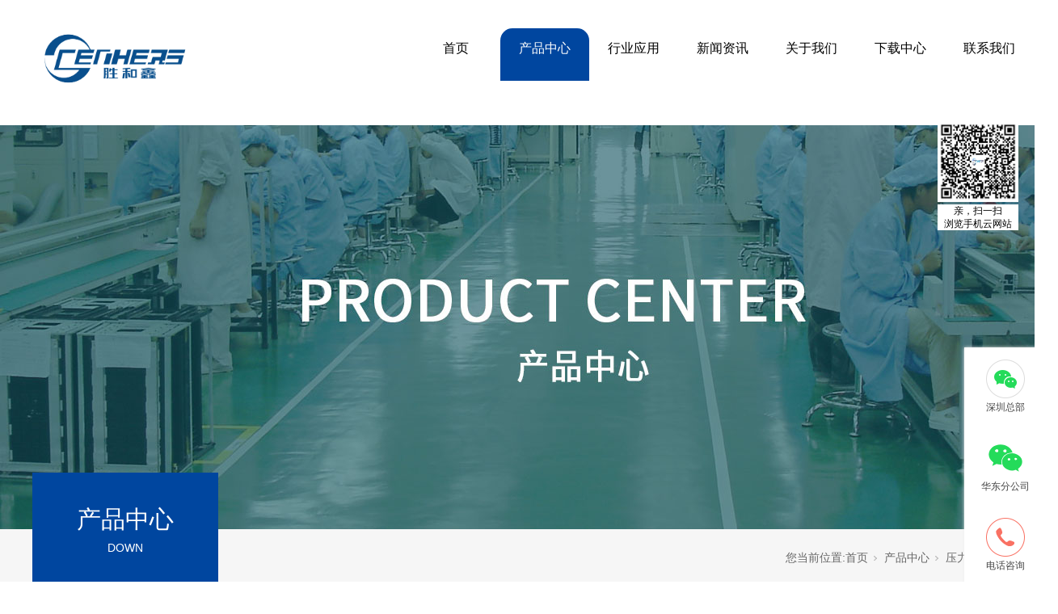

--- FILE ---
content_type: text/html; charset=utf-8
request_url: http://www.sz-cenhers.com/ProductsSt_ylcgq_003.html
body_size: 7766
content:
<!DOCTYPE html>


<html lang="zh-cn" xmlns="http://www.w3.org/1999/xhtml">
<head spw="768">

<title>压力传感器_拉压双向传感器_单点式结构传感器-深圳市胜和鑫</title> 
<meta name="description" content="深圳市胜和鑫自动化装备有限公司主要研发生产直驱电机、压力传感器,拉压双向传感器,单点式结构传感器、自动化设备等高科技精密机电产品。"/>
<meta name="keywords" content="压力传感器,拉压双向传感器,单点式结构传感器"/>


<meta charset="utf-8" />
<meta name="renderer" content="webkit"/>
<meta http-equiv="X-UA-Compatible" content="chrome=1"/>
<meta id="WebViewport" name="viewport" content="width=device-width, initial-scale=1.0, minimum-scale=1.0, maximum-scale=1.0, user-scalable=no, viewport-fit=cover, minimal-ui"/>
<meta name="format-detection" content="telephone=no,email=no"/>
<meta name="applicable-device" content="pc,mobile"/>
<meta http-equiv="Cache-Control" content="no-transform"/>
<script type="text/javascript">(function(){if(window.outerWidth>1024||!window.addEventListener){return;}
var w=document.getElementById('WebViewport');var dw=w.content;var em=true;function orientation(){if(window.orientation!=0){var width,scale;if(em){if(screen.width<767){return;}
width=767;scale=1.06;}else{width=1201;scale=0.65;}
w.content='width='+width+'px, initial-scale='+scale+', minimum-scale='+scale+', maximum-scale='+scale+', user-scalable=no, viewport-fit=cover, minimal-ui';}else{if(em){w.content=dw;}else{var scale=screen.width<=320?'0.25':'0.3';w.content='width=1200px, initial-scale='+scale+', minimum-scale='+scale+', maximum-scale=1.0, user-scalable=no, viewport-fit=cover, minimal-ui';}}}
this.addEventListener('orientationchange',function(){if(/Apple/.test(navigator.vendor||'')||navigator.userAgent.indexOf('Safari')>=0){return;};setTimeout(function(){var fullscrren=window.fullscrren||document.fullscreen;if(!fullscrren)document.location.reload();},20);});orientation();})();</script>
<link rel="stylesheet" id="xg_swiper" href="https://1.rc.xiniu.com/js/pb/slick-1.8.0/slick.min.css"/>
<link rel="stylesheet" id="respond_measure2" href="https://1.rc.xiniu.com/css/respond/site.respond.measure-tg-2.0.min.css"/><link rel="stylesheet" id="css__products" href="https://0.rc.xiniu.com/g5/M00/45/63/CgAGbGjvAnyAI513AADY27UmD-s607.css?t=20251015122225"/><link rel="bookmark" href="/Images/logo.ico"/>
<link rel="shortcut icon" href="/Images/logo.ico"/>
<script type="text/javascript" id="visit" >var userAgent=navigator.userAgent;if(/MSIE\s+[5678]\./.test(userAgent)){location.href="/Admin/Design/Edition.html?type=2";};var _jtime=new Date();function jsLoad(){window.jLoad=new Date()-_jtime;}function jsError(){window.jLoad=-1;}
</script>

<script type="text/javascript" id="publicjs" src="https://1.rc.xiniu.com/js/pb/3/public.1.6.js" onload="jsLoad()" onerror="jsError()"></script>
<script type="text/javascript">
var _hmt = _hmt || [];
(function() {
  var hm = document.createElement("script");
  hm.src = "https://hm.baidu.com/hm.js?5e57c3e286acb57ac2932eb69fc8d53c";
  var s = document.getElementsByTagName("script")[0]; 
  s.parentNode.insertBefore(hm, s);
})();
</script>
</head>

<body class="xg_body">
<form method="get" action="#" Page="/products.aspx?nid=3&page=3&typeid=69" data-identify="0218218218014521422101440198200209203200213214014501982102080" id="form1" data-ntype="1" data-ptype="3" NavigateId="3">


<div class="xg_header" id="xg_header" role="banner" includeId="header041493186183791288105190470144">



<section class="xg_section xg_section_fixd p1747mf1747-00001" id="sf1747-00001">
<div class="container" id="cf1747-000010001">
<div class="row">
<div class="col-sm-12 col-lg-3 p1747mf1747-0ad307008fe0c1508"><div class="xg_logo p1747mf1747-0a28aabe76cb80bd0" logo="1"><h1><a href="/"><picture><source srcset="/Images/m_logo.png?t=20251015123027" media="(max-width: 768px)"><img src="/Images/logo.png?t=20251015123027" alt="直驱电机厂家" title="直驱电机厂家"></picture></a></h1></div></div>
<div class="col-sm-12 col-lg-9 p1747mf1747-0c27864d1fab53f08"><div id="if174700a4267fa4b795f79" class="xg_menu p1747mf1747-00a4267fa4b795f79" role="navigation"  data-droptype="0" data-mobileshoweffect="0" data-mobilelisttype="0"><ul class="xg_menuUl hidden-sm">
<li class="xg_menuLi1" home='1'><div class="xg_menuTitle1"><a class="xg_menuA1" href="/" target="_self">首页</a></div></li>
<li data-nid="3" class="xg_menuLi1"><div class="xg_menuTitle1"><a class="xg_menuA1" href="/ProductsStd.html" target="_self">产品中心</a></div>
<ul class="xg_menuUl2">
<li data-tid="10" class="xg_menuLi2"><div class="xg_menuTitle2"><a class="xg_menuA2" href="/ProductsSt_dlgcfwjs.html">直线电机</a></div></li>
<li data-tid="12" class="xg_menuLi2"><div class="xg_menuTitle2"><a class="xg_menuA2" href="/ProductsSt_zhywfwjs.html">音圈电机</a></div></li>
<li data-tid="13" class="xg_menuLi2"><div class="xg_menuTitle2"><a class="xg_menuA2" href="/ProductsSt_afwfl.html">棒状电机</a></div></li>
<li data-tid="68" class="xg_menuLi2"><div class="xg_menuTitle2"><a class="xg_menuA2" href="/ProductsSt_qdcp.html">DD马达</a></div></li>
<li data-tid="70" class="xg_menuLi2"><div class="xg_menuTitle2"><a class="xg_menuA2" href="/ProductsSt_tcdj.html">碳纤、玻纤电机</a></div></li>
<li data-tid="146" class="xg_menuLi2"><div class="xg_menuTitle2"><a class="xg_menuA2" href="/ProductsSt_wxht.html">精密微型滑台</a></div></li>
<li data-tid="139" class="xg_menuLi2"><div class="xg_menuTitle2"><a class="xg_menuA2" href="/ProductsSt_zxdjmz.html">直线电机模组</a></div></li>
<li data-tid="140" class="xg_menuLi2"><div class="xg_menuTitle2"><a class="xg_menuA2" href="/ProductsSt_dzhmzhpt.html">精密大理石平台</a></div></li>
<li data-tid="66" class="xg_menuLi2"><div class="xg_menuTitle2"><a class="xg_menuA2" href="/ProductsSt_jmsjpt.html">气浮DD、平台</a></div></li>
<li data-tid="71" class="xg_menuLi2"><div class="xg_menuTitle2"><a class="xg_menuA2" href="/ProductsSt_9gzjtygxpt.html">隔振系统与光学平台</a></div></li>
<li data-tid="69" class="xg_menuLi2"><div class="xg_menuTitle2"><a class="xg_menuA2" href="/ProductsSt_ylcgq.html">压力传感器</a></div></li>
<li data-tid="67" class="xg_menuLi2"><div class="xg_menuTitle2"><a class="xg_menuA2" href="/ProductsSt_bmq.html">编码器</a></div></li></ul></li>
<li data-nid="4" class="xg_menuLi1"><div class="xg_menuTitle1"><a class="xg_menuA1" href="/CaseStd.html" target="_self">行业应用</a></div></li>
<li data-nid="2" class="xg_menuLi1"><div class="xg_menuTitle1"><a class="xg_menuA1" href="/NewsSt_gsxw.html" target="_self">新闻资讯</a></div>
<ul class="xg_menuUl2">
<li data-tid="4" class="xg_menuLi2"><div class="xg_menuTitle2"><a class="xg_menuA2" href="/NewsSt_gsxw.html">公司动态</a></div></li>
<li data-tid="5" class="xg_menuLi2"><div class="xg_menuTitle2"><a class="xg_menuA2" href="/NewsSt_hyxw.html">行业资讯</a></div></li></ul></li>
<li data-nid="1" class="xg_menuLi1"><div class="xg_menuTitle1"><a class="xg_menuA1" href="/AboutStd.html" target="_self" rel="nofollow">关于我们</a></div>
<ul class="xg_menuUl2">
<li data-tid="1" class="xg_menuLi2"><div class="xg_menuTitle2"><a class="xg_menuA2" href="/AboutSt_gsjj.html" rel="nofollow">公司简介</a></div></li>
<li data-tid="2" class="xg_menuLi2"><div class="xg_menuTitle2"><a class="xg_menuA2" href="/AboutSt_qywh.html" rel="nofollow">发展历程</a></div></li>
<li data-tid="26" class="xg_menuLi2"><div class="xg_menuTitle2"><a class="xg_menuA2" href="/AboutSt_fzlc.html" rel="nofollow">荣誉资质</a></div></li></ul></li>
<li data-nid="14" class="xg_menuLi1"><div class="xg_menuTitle1"><a class="xg_menuA1" href="/DownStd.html" target="_blank" rel="nofollow">下载中心</a></div></li>
<li data-nid="7" class="xg_menuLi1"><div class="xg_menuTitle1"><a class="xg_menuA1" href="/ContactStd.html" target="_self" rel="nofollow">联系我们</a></div>
<ul class="xg_menuUl2">
<li data-tid="13" class="xg_menuLi2"><div class="xg_menuTitle2"><a class="xg_menuA2" href="/ContactSt_qyqp.html" rel="nofollow">企业招聘</a></div></li>
<li data-tid="50005" class="xg_menuLi2"><div class="xg_menuTitle2"><a class="xg_menuA2" href="/ContactSt_bgdz.html" rel="nofollow">联系方式</a></div></li></ul></li></ul><div class="xg_menuMobile hidden-lg"><div class="xg_memu_btn"></div><div class="xg_menuPanel"><div class="xg_menuShade"></div></div></div></div>
</div></div></div></section>
</div><div class="xg_banner" id="xg_banner" width="100%">

<section class="xg_section  bregionauto" id="s40002">
<div class="container p1739m400020001" id="c400020001">
<div class="row">
<div class="col-sm-12 col-lg-12"><div id="i8a6fcda8c7eecf58" class="xg_abanner p1739m8a6fcda8c7eecf58 xg_swiper slider single-item-rtl" data-loop="1" data-grabcursor="1" data-dots="0" data-arrows="0" data-scalheight="187" data-effect="1" data-speed="0" data-mobilarrow="0" data-adaptive="0" data-height="500" data-width="1920" style="overflow: hidden;">
<div class="xg_banner_item"><div class="xg_banner_img"><picture><source srcset="https://0.rc.xiniu.com/g4/M00/1D/54/CgAG0mF6mXWACmvFAACxtTKsFes047.jpg" media="(max-width: 768px)"><img src="https://0.rc.xiniu.com/g4/M00/1D/54/CgAG0mF6mWyAbnojAAH5hbzBWB8258.jpg"></picture></div>
<div class="container"></div></div>
</div>
</div></div></div></section>
</div>
<div class="xg_content" id="xg_content" role="main">

<section class="xg_section  p1739m50005" id="s50005">
<div class="container" id="c500050001">
<div class="row">
<div class="col-sm-12 col-lg-3 p1739m4e1e366d8e67611e">
<div class="row">
<div class="col-sm-12 col-lg-12 hidden-sm p1739m35c9f168aa53023f"><div class="xg_text p1739mc81aff0f95f36b8a"><span>产品中心</span></div>
<div class="xg_text p1739mf484524a38382e5f"><span>DOWN</span></div>
</div></div>
<div class="row">
<div class="col-sm-12 col-lg-12 p1739m347595b7ab8f4e0d"><div id="i9a63d141313761d2" class="xg_tMenu1 xg_tMenu p1739m9a63d141313761d2" data-urlinlastlevel="1">
<ul class="xg_tMenuUl1" data-curparents="">
<li data-tid="119" class="xg_tMenuLi1"><div class="xg_tTitle1"><a class="xg_tMenuA1" href="/ProductsSt_ysjgcgq.html">压式结构传感器</a></div></li>
<li data-tid="120" class="xg_tMenuLi1"><div class="xg_tTitle1"><a class="xg_tMenuA1" href="/ProductsSt_lysxcgq.html">拉压双向传感器</a></div></li>
<li data-tid="121" class="xg_tMenuLi1"><div class="xg_tTitle1"><a class="xg_tMenuA1" href="/ProductsSt_cdsjgcgq.html">单点式结构传感器</a></div></li>
<li data-tid="122" class="xg_tMenuLi1"><div class="xg_tTitle1"><a class="xg_tMenuA1" href="/ProductsSt_njcgq.html">扭矩传感器</a></div></li>
<li data-tid="123" class="xg_tMenuLi1"><div class="xg_tTitle1"><a class="xg_tMenuA1" href="/ProductsSt_dflcgq.html">多分力传感器</a></div></li>
<li data-tid="124" class="xg_tMenuLi1"><div class="xg_tTitle1"><a class="xg_tMenuA1" href="/ProductsSt_dzcgq.html">定制传感器</a></div></li>
<li data-tid="125" class="xg_tMenuLi1"><div class="xg_tTitle1"><a class="xg_tMenuA1" href="/ProductsSt_fdq.html">放大器</a></div></li>
<li data-tid="126" class="xg_tMenuLi1"><div class="xg_tTitle1"><a class="xg_tMenuA1" href="/ProductsSt_yb.html">控制仪表</a></div></li></ul></div>
</div></div></div>
<div class="col-sm-12 col-lg-9">
<div class="row">
<div class="col-sm-12 col-lg-12 hidden-sm p1739me1010006e2688461"><div class="xg_crumbs p1739mabb8442ceb677966"><span class="xg_crumbs_item"><span class="xg_crumbs_prefix" data-label="text-prefix">您当前位置:</span><a class="xg_crumbs_a" href="/" target="_self">首页</a></span><span class="xg_crumbs_span"></span><span class="xg_crumbs_item"><a class="xg_crumbs_a" href="/ProductsStd.html" target="_self">产品中心</a></span><span class="xg_crumbs_span"></span><span class="xg_crumbs_item"><a class="xg_crumbs_a" >压力传感器</a></span></div>
</div></div>
<div class="row">
<div class="col-sm-12 col-lg-12"><div class="xg_text p1739m409c5482e1e161ee"><span>压力传感器</span></div>
</div></div>
<div class="row">
<div class="col-sm-12 col-lg-12"><div id="id78e27eba14b12cd" class="xg_list p1739md78e27eba14b12cd" data-nid="3" data-ntype="1" data-dtype="3" data-pagename="page"><div class="data_row row"><div class="data_col col-lg-4 col-sm-6"><div class="xg_img p1739mc7678b29de82925d"><a href="/ProductsStd_254.html" target="_self"><img src="https://0.rc.xiniu.com/g4/M00/1E/8D/CgAG0mGCKQOAT0OaAAC0HwVhsjU644.jpg" alt="SHX-S4001" title="SHX-S4001" /></a></div>
<div class="xg_text p1739m9bd14e5721b896f3" data-anids="238,239"><a href="/ProductsStd_254.html" target="_blank"><span>SHX-S4001</span></a></div>
</div>
<div class="data_col col-lg-4 col-sm-6"><div class="xg_img p1739mc7678b29de82925d"><a href="/ProductsStd_255.html" target="_self"><img src="https://0.rc.xiniu.com/g4/M00/1E/CF/CgAG0mGDUSyAB62KAACYT2p49p0606.jpg" alt="SHX-S4002" title="SHX-S4002" /></a></div>
<div class="xg_text p1739m9bd14e5721b896f3" data-anids="238,239"><a href="/ProductsStd_255.html" target="_blank"><span>SHX-S4002</span></a></div>
</div>
<div class="data_col col-lg-4 col-sm-6"><div class="xg_img p1739mc7678b29de82925d"><a href="/ProductsStd_256.html" target="_self"><img src="https://0.rc.xiniu.com/g4/M00/1E/D0/CgAG0mGDUX-ActqrAACTRLe8lcs156.jpg" alt="SHX-S4012" title="SHX-S4012" /></a></div>
<div class="xg_text p1739m9bd14e5721b896f3" data-anids="238,239"><a href="/ProductsStd_256.html" target="_blank"><span>SHX-S4012</span></a></div>
</div>
<div class="data_col col-lg-4 col-sm-6"><div class="xg_img p1739mc7678b29de82925d"><a href="/ProductsStd_257.html" target="_self"><img src="https://0.rc.xiniu.com/g4/M00/1E/D0/CgAG0mGDUf2AR67bAADEHSz4X-c619.jpg" alt="SHX-S9001" title="SHX-S9001" /></a></div>
<div class="xg_text p1739m9bd14e5721b896f3" data-anids="238,239"><a href="/ProductsStd_257.html" target="_blank"><span>SHX-S9001</span></a></div>
</div>
<div class="data_col col-lg-4 col-sm-6"><div class="xg_img p1739mc7678b29de82925d"><a href="/ProductsStd_258.html" target="_self"><img src="https://0.rc.xiniu.com/g4/M00/1E/D0/CgAG0mGDUkSAGUyeAACV5QRfg3I656.jpg" alt="SHX-S9058" title="SHX-S9058" /></a></div>
<div class="xg_text p1739m9bd14e5721b896f3" data-anids="238,239"><a href="/ProductsStd_258.html" target="_blank"><span>SHX-S9058</span></a></div>
</div>
<div class="data_col col-lg-4 col-sm-6"><div class="xg_img p1739mc7678b29de82925d"><a href="/ProductsStd_259.html" target="_self"><img src="https://0.rc.xiniu.com/g4/M00/1E/D3/CgAG0mGDU2yAbDS8AACpdWALxgA723.jpg" alt="SHX-S9059" title="SHX-S9059" /></a></div>
<div class="xg_text p1739m9bd14e5721b896f3" data-anids="238,239"><a href="/ProductsStd_259.html" target="_blank"><span>SHX-S9059</span></a></div>
</div>
<div class="data_col col-lg-4 col-sm-6"><div class="xg_img p1739mc7678b29de82925d"><a href="/ProductsStd_260.html" target="_self"><img src="https://0.rc.xiniu.com/g4/M00/1E/D3/CgAG0mGDU9iAAQgbAACz5g5m1uE378.jpg" alt="SHX-S9014" title="SHX-S9014" /></a></div>
<div class="xg_text p1739m9bd14e5721b896f3" data-anids="238,239"><a href="/ProductsStd_260.html" target="_blank"><span>SHX-S9014</span></a></div>
</div>
<div class="data_col col-lg-4 col-sm-6"><div class="xg_img p1739mc7678b29de82925d"><a href="/ProductsStd_262.html" target="_self"><img src="https://0.rc.xiniu.com/g4/M00/1E/D4/CgAG0mGDVDuAXzB_AAC4nfBtDPw350.jpg" alt="SHX-S9051" title="SHX-S9051" /></a></div>
<div class="xg_text p1739m9bd14e5721b896f3" data-anids="238,239"><a href="/ProductsStd_262.html" target="_blank"><span>SHX-S9051</span></a></div>
</div>
<div class="data_col col-lg-4 col-sm-6"><div class="xg_img p1739mc7678b29de82925d"><a href="/ProductsStd_261.html" target="_self"><img src="https://0.rc.xiniu.com/g4/M00/1E/D4/CgAG0mGDVN2ADgzdAACJGiUpI3c566.jpg" alt="SHX-S5002" title="SHX-S5002" /></a></div>
<div class="xg_text p1739m9bd14e5721b896f3" data-anids="238,239"><a href="/ProductsStd_261.html" target="_blank"><span>SHX-S5002</span></a></div>
</div>
</div></div><div class="xg_pager p1739m2db40a58668f0337 hidden-sm" data-anids="237"><ul class="xg_pnUl" data-page="5" data-size="9" data-row="38"><li class="xg_pnPCount">共5页</li><li class="xg_pnFirst"><a class="xg_pnHref" href="/ProductsSt_ylcgq.html">首页</a></li><li class="xg_pnPrev"><a class="xg_pnHref" href="/ProductsSt_ylcgq_002.html" > 上一页</a></li><li class="xg_pnNumber"><a class="xg_pnHref" href="/ProductsSt_ylcgq.html">1</a></li><li class="xg_pnNumber"><a class="xg_pnHref" href="/ProductsSt_ylcgq_002.html">2</a></li><li class="xg_pnNumber xg_pnNumber-select"><a class="xg_pnHref">3</a></li><li class="xg_pnNumber"><a class="xg_pnHref" href="/ProductsSt_ylcgq_004.html">4</a></li><li class="xg_pnNumber"><a class="xg_pnHref" href="/ProductsSt_ylcgq_005.html">5</a></li><li class="xg_pnNext"><a class="xg_pnHref" href="/ProductsSt_ylcgq_004.html">下一页</a></li><li class="xg_pnEnd"><a class="xg_pnHref" href="/ProductsSt_ylcgq_005.html">尾页</a></li></div>
<div class="xg_mbtn p1739me1d99b65472b6f65 hidden-lg" id="ie1d99b65472b6f65" data-forindex='0' data-container="id78e27eba14b12cd" data-getdataway="2" data-pageIndex="page" data-pagecount="5" data-devicetype="2"><input type='button' value='了解更多'/></div>
</div></div></div></div></div></section>
</div>
<div class="xg_footer" id="xg_footer" role="contentinfo" includeId="footer2975477520438348647557801629825348">



<section class="xg_section xg_section_fixd p1767mf1767-00002" id="sf1767-00002">
<div class="container" id="cf1767-000020001">
<div class="row">
<div class="col-sm-12 col-lg-3 hidden-sm p1767mf1767-041189a7dd6583fa8"></div>
<div class="col-sm-12 col-lg-6 hidden-sm p1767mf1767-047bedf4270f0c46d"><div id="if17670861169c11453cc8d" class="xg_bnavi p1767mf1767-0861169c11453cc8d" ><ul class="xg_menuUl">
<li data-nid="3" class="xg_menuLi1"><div class="xg_menuTitle1"><a class="xg_menuA1" href="/ProductsStd.html" target="_self">产品中心</a></div></li>
<li data-nid="4" class="xg_menuLi1"><div class="xg_menuTitle1"><a class="xg_menuA1" href="/CaseStd.html" target="_self">行业应用</a></div></li>
<li data-nid="2" class="xg_menuLi1"><div class="xg_menuTitle1"><a class="xg_menuA1" href="/NewsSt_gsxw.html" target="_self">新闻资讯</a></div></li>
<li data-nid="1" class="xg_menuLi1"><div class="xg_menuTitle1"><a class="xg_menuA1" href="/AboutStd.html" target="_self" rel="nofollow">关于我们</a></div></li>
<li data-nid="14" class="xg_menuLi1"><div class="xg_menuTitle1"><a class="xg_menuA1" href="/DownStd.html" target="_blank" rel="nofollow">下载中心</a></div></li>
<li data-nid="7" class="xg_menuLi1"><div class="xg_menuTitle1"><a class="xg_menuA1" href="/ContactStd.html" target="_self" rel="nofollow">联系我们</a></div></li></ul></div>
<div id="if17670595bcb1f69f24a25" class="xg_html p1767mf1767-0595bcb1f69f24a25"><p>手机：18926029104&nbsp; &nbsp; &nbsp;</p><p>座机：0755-89350972</p><p>传真：0755-21052404</p><p>邮箱：sales01@cenhers.com</p><p>地址：深圳市龙华区观澜街道硅谷动力智能终端产业园A18栋</p></div>
</div>
<div class="col-sm-12 col-lg-3 hidden-sm p1767mf1767-0edf886654d3957a7">
<div class="row">
<div class="col-sm-12 col-lg-6 hidden-sm p1767mf1767-058e437f1bedaf184"><div class="xg_img p1767mf1767-0e1be388d958308a8"><img src="https://0.rc.xiniu.com/g4/M00/1D/DB/CgAG0mF-LZKANvpyAAC7-HW_R1s509.jpg" /></div>
<div id="if1767012c523c1904f8bf1" class="xg_html p1767mf1767-012c523c1904f8bf1"><span>扫一扫，关注微信</span></div>
</div>
<div class="col-sm-12 col-lg-6 hidden-sm p1767mf1767-0f6f2c439d6c757e6"><div class="xg_img p1767mf1767-0e1c6545712ad8834"><img src="https://0.rc.xiniu.com/g4/M00/20/24/CgAG0mGJ52KAWkAKAAIAAEoYsl8312.jpg" /></div>
</div></div><div id="if17670bf8ed04a76a7e20c" class="xg_html p1767mf1767-0bf8ed04a76a7e20c"><span>扫一扫，手机网站</span></div>
</div></div></div></section>

<section class="xg_section  p1767mf1767-00003" id="sf1767-00003">
<div class="container" id="cf1767-000030001">
<div class="row">
<div class="col-sm-12 col-lg-6"><div id="if17670ce9a04a0fad1e1ce" class="xg_html p1767mf1767-0ce9a04a0fad1e1ce"><span>Copyright © 2019 - 2022&nbsp; &nbsp;&nbsp;</span>深圳市胜和鑫自动化装备有限公司&nbsp; &nbsp;<span>&nbsp;All Rights Reserved</span></div>
</div>
<div class="col-sm-12 col-lg-2"><div class="xg_logo_zh p1767mf1767-001022478c426cdae"><a><img data-src="https://1.rc.xiniu.com/img/toolbox/xiniu_bottom_logo.png" data-src-sm="https://1.rc.xiniu.com/img/toolbox/xiniu_bottom_logo.png"  alt="犀牛云提供企业云服务" title="犀牛云提供企业云服务" /></a><span>犀牛云提供企业云服务</span></div></div>
<div class="col-sm-12 col-lg-4 p1767mf1767-0bc5ddcea6dc7fedc"><div id="if17670b00076eee0e617ec" class="xg_html p1767mf1767-0b00076eee0e617ec"><a href="/sitemap.aspx" target="_blank"><span>网站地图</span></a></div>
<div id="if17670b0216164be8d59c6" class="xg_html p1767mf1767-0b0216164be8d59c6"><a href="https://beian.miit.gov.cn/#/Integrated/index" rel="nofollow" target="_blank"><p>备案号：粤ICP备19043374号</p></a></div>
</div></div></div></section>
</div>
<div class="xg_marketing" id="xg_marketing" role="complementary">


<div id="if179300001" class="xg_marketform p1793mf1793-00001" data-lang=0 data-shrinkbtn="0">
<div class="xg_holdFloating">
<ul class="xg_hf-list">
<li> <div class="xg_markitem"><i class="wximg0 xg_pcIcon" ></i> </div><p class="xg_hfl-txt">深圳总部</p> <div class="xg_rnp-tips-ewm"><img id="wxqrcode_0" src="https://0.rc.xiniu.com/g5/M00/45/62/CgAGbGjvAVWAb56vAASiTrjMzos061.jpg" alt=""> </div></li><li> <div class="xg_markitem"><i class="wximg1 xg_pcIcon" ></i> </div><p class="xg_hfl-txt">华东分公司</p> <div class="xg_rnp-tips-ewm"><img id="wxqrcode_1" src="https://0.rc.xiniu.com/g5/M00/3B/66/CgAGbGhKN1eAVPy1AAMpIMm-7Ng959.jpg" alt=""> </div></li><li><div class="xg_markitem"><i class="telimg0 xg_pcIcon" ></i> </div><p class="xg_hfl-txt">电话咨询</p> <div class="xg_rnp-tips-tel"><i></i>祝小姐<span>18126315619</span></ div ></ li >  </ul></div>
<div class="xg_HoldfootBox">
<div class="xg_hfBox"><a rel="nofollow"  href="javascript: void(0);"class="xg_hfLink" id="QQpage"><span>微信咨询</span><i class="xg_QQicon"></i></a><a rel="nofollow" href="javascript: void(0);"class="xg_hfLink" id="WXpage"><span>微信咨询</span><i class="xg_WXicon"></i></a><a rel="nofollow" href="javascript: void(0);"class="xg_hfLink" id="TELpage"><span>电话咨询</span><i class="xg_TELicon"></i></a><a rel="nofollow" href="javascript: void(0);"class="xg_hfLink" id="Miccardpage"><span>微名片咨询</span><i class="xg_Miccardicon"></i></a></div></div></div><div class="xg_popupBox"></div><div class="xg_mainPopupBox" id="QQPopup"> <i class="xg_closePopup"></i><p class="xg_mp-title">请选择客服进行聊天</p> <ul class="xg_mp-list"></ul></div><div class="xg_mainPopupBox" id="WXPopup"> <i class="xg_closePopup"></i><ul class="xg_wxList"><li>  <p class="xg_wxl-title">深圳总部</p><div> <img class="xg_wxl-img" id ="m_wxqrcode_0" src="https://0.rc.xiniu.com/g5/M00/45/62/CgAGbGjvAVWAb56vAASiTrjMzos061.jpg" alt=""></div></li><li>  <p class="xg_wxl-title">华东分公司</p><div> <img class="xg_wxl-img" id ="m_wxqrcode_1" src="https://0.rc.xiniu.com/g5/M00/3B/66/CgAGbGhKN1eAVPy1AAMpIMm-7Ng959.jpg" alt=""></div></li></ul></div><div class="xg_mainPopupBox" id="MiccardPopup"> <i class="xg_closePopup"></i><ul class="xg_miccardList"></ul></div><div class="xg_mainPopupBox" id="TELPopup"> <i class="xg_closePopup"></i><div class="xg_mp-title">点击电话进行一键拨打</div><ul class="xg_mp-list"><li><div class="xg_mpl-left"><i class="xg_popTELicon" ></i><span>祝小姐</span></div><div class="xg_mpl-right"><a rel="nofollow" href="tel:18126315619">18126315619</a></div></li> </ul></div></div>


<div class='mobile_hide' style='position:fixed;z-index:60000;display:none;right:20px !important;top:150px !important;;width:100px; height:100px;' isDualCore='1' id='qrcode'>
                                <img  data-original='/Images/qrCode_sz-cenherscom.jpg?t=0' src='/Images/qrCode_sz-cenherscom.jpg?t=0' alt='亲，扫一扫<br/>浏览手机云网站' width='100' height='100' />
                                <div style=' font-family:微软雅黑; font-size:12px; line-height:16px; padding:0 8px;background:#fff; text-align:center;'>亲，扫一扫<br/>浏览手机云网站</div>
                            </div>
<script type='text/javascript'>(function(){function e(b,a){var c=b.getItem(a);if(!c)return'';c=JSON.parse(c);return c.time&&new Date(c.time)<new Date?'':c.val||''}var l=new Date,g=null,k=function(){window.acessFinish=new Date-l};window.addEventListener?window.addEventListener('load',k):window.attachEvent&&window.attachEvent('onload',k);var g=setTimeout(function(){g&&clearTimeout(g);var b=document.location.href,a;a=/\.html|.htm/.test(document.location.href)?document.forms[0].getAttribute('Page'):'';b='/Admin/Access/Load.ashx?ver\x3d1\x26req\x3d'+h(b);a&&(b+='\x26f\x3d'+h(a));a=h(window.document.referrer);if(!(2E3<a.length)){var c=e(localStorage,'_hcid'),f=e(sessionStorage,'_hsid'),d=e(localStorage,'_huid');a&&(b+='\x26ref\x3d'+a);c&&(b+='\x26_hcid\x3d'+c);f&&(b+='\x26_hsid\x3d'+f);d&&(b+='\x26_huid\x3d'+d);b+='\x26sw\x3d'+screen.width+'\x26sh\x3d'+screen.height;b+='\x26cs\x3d'+(window.jLoad?window.jLoad:-1);$?$.getScript(b):(a=document.createElement('script'),a.src=b,document.body.appendChild(a))}},3E3),d=null,h=function(b){if(!b)return'';if(!d){d={};for(var a=0;10>a;a++)d[String.fromCharCode(97+a)]='0'+a.toString();for(a=10;26>a;a++)d[String.fromCharCode(97+a)]=a.toString()}for(var c='',f,e,g=b.length,a=0;a<g;a++)f=b.charAt(a),c=(e=d[f])?c+('x'+e):c+f;return encodeURIComponent(c).replace(/%/g,'x50').replace(/\./g,'x51')}})();</script>

</form>
</body>
<script type="text/javascript" id="slick.min.js" src="https://1.rc.xiniu.com/js/pb/slick-1.8.0/slick.min.js?t=1"></script>
<script type="text/javascript" id="js__products" src="https://0.rc.xiniu.com/g5/M00/34/D7/CgAGbGfOg82ASzqsAAB48Fl2yNg3036.js?t=20251015122225"></script>

</html>


--- FILE ---
content_type: text/css
request_url: https://0.rc.xiniu.com/g5/M00/45/63/CgAGbGjvAnyAI513AADY27UmD-s607.css?t=20251015122225
body_size: 55421
content:
.xg_section,.container-fluid,div[class^='col-']{position:relative}.xg_section_fixd{height:200px}.xg_section,.xg_header,.xg_banner,.xg_content,.xg_footer{clear:both}.container,.container-fluid{height:100%}.xg_screen{text-align:center}.xg_screen:after{content:"";display:inline-block;vertical-align:middle;height:100%}.xg_screen .container,.xg_screen .container-fluid{display:inline-block;vertical-align:middle;max-height:650px;height:auto}.xg_html{height:auto;line-height:25px;font-size:14px;color:#666;text-align:left;overflow:hidden}.xg_logo,.xg_text,.xg_html{display:block;overflow:hidden}.xg_logo{min-height:10px}.xg_logo h1,.xg_logo img{width:100%;height:100%;display:block}.xg_text{height:auto;line-height:25px;font-size:14px;color:#666;text-align:left;word-wrap:break-word;word-break:normal}input[type="text"]{width:150px;height:30px;margin:5px}.xg_ibtn{display:block;width:150px;height:40px;overflow:hidden}input[type='button']{outline:0;border:0;width:100%;height:100%;background-color:transparent}.xg_img{width:100px;height:100px;overflow:hidden}.xg_img a{display:block;width:100%;height:100%}.xg_img img,.xg_logo h1 .xg_logo img{width:100%;height:100%;display:block}[identify="enable-sharelogin_wb"],[identify="enable-pcscanfocuslogin"],[identify="enable-sharelogin_wx"],[identify="enable-sharelogin_qq"],[identify="enable-sharelogin_weixin"]{width:60px;height:60px}.xg_gotop{width:60px;height:60px;position:relative;-webkit-border-radius:50%;-moz-border-radius:50%;border-radius:50%;cursor:pointer;background:#e8e8e8 url(https://1.rc.xiniu.com/img/public/gototop.png) center center no-repeat}.xg_gotop:hover{background:#e8e8e8 url(https://1.rc.xiniu.com/img/public/gototop1.png) center center no-repeat}.xg_gotop a{display:block;width:100%;height:100%}.xg_flink{position:relative;padding:15px 0;background-color:#fff;font-size:0;margin:0 auto}.xg_flink .xg_flink_item{display:inline-block;cursor:pointer;padding:5px 20px;max-width:240px;height:auto;overflow:hidden;font-size:12px;color:#333;text-align:center}.xg_flink .xg_flink_item:hover{text-decoration:underline}.xg_flink a{color:#333}.xg_iframe_line{border:0;height:100%}.xg_pager{line-height:33px}.xg_pager span{padding:4px 10px;border:1px solid #e2e2e2;margin-left:5px;font-size:14px}.xg_pager span:first-child{margin-left:0}.xg_pager span:hover{color:#51b5f5}.xg_pager span a{cursor:pointer}.xg_pager span a:hover{color:#51b5f5}.xg_pager .xg_pnInNu{width:44px;height:27px;border:0}.xg_pager .fyb_w_gong,.xg_pager .fyb_w_spage,.xg_pager .fyn_w_gong,.xg_pager .fym_w_spage,.xg_pager .fym_w_gong,.xg_pager .fyi_w_gong{border-right:0}.xg_pager .fyb_n_tpage,.xg_pager .fyb_pszie,.xg_pager .fyn_n_tpage,.xg_pager .fym_pszie,.xg_pager .fym_n_tpage,.xg_pager .fyi_n_tpage{border-left:none;border-right:0;margin-left:-15px}.xg_pager .fyb_w_reccount,.xg_pager .fyb_w_reccount,.xg_pager .fyn_w_spage,.xg_pager .fym_w_reccount,.xg_pager .fym_w_reccount,.xg_pager .fyi_w_spage{border-left:none;margin-left:-15px}.xg_pager .fyb_t_goto{margin:0}.xg_pager a{color:#333}.xg_ul{line-height:34px}.xg_ul .xg_ul_li{height:34px;color:#626262;font-size:14px;padding-left:20px}.xg_ul .xg_ul_li:hover{background-color:#f0f0f0}.xg_sbtn .bdsharebuttonbox{padding:5px}.xg_itext label{vertical-align:top}.xg_itext_span{font-size:11px}.xg_itext input{width:249px;padding-left:10px;height:38px;border:1px solid #e2e2e2;color:#999;font-size:14px}.xg_itext textarea{width:249px;padding:5px 10px;height:80px;line-height:20px;border:1px solid #e2e2e2;color:#999;font-size:14px}.xg_ldrop select,.xg_idrop select{width:249px;padding-left:10px;height:40px;border:1px solid #e2e2e2;color:#999;font-size:14px;-webkit-appearance:menulist;-moz-appearance:menulist;appearance:menulist}.xg_ckcode .xg_check_tip{font-size:14px;cursor:pointer}.xg_ckcode .xg_check_tip:hover{color:#51B5F5}.xg_iemail label{color:#666;font-size:16px;margin-right:4px}.xg_iemail input{width:249px;padding-left:10px;height:38px;border:1px solid #e2e2e2;color:#999;font-size:14px}.xg_iemail textarea{width:249px;padding:5px 10px;height:80px;line-height:20px;border:1px solid #e2e2e2;color:#999;font-size:14px}.xg_imobile label{color:#666;font-size:16px;margin-right:4px}.xg_imobile input{width:249px;padding-left:10px;height:38px;border:1px solid #e2e2e2;color:#999;font-size:14px}.xg_imobile textarea{width:249px;padding:5px 10px;height:80px;line-height:20px;border:1px solid #e2e2e2;color:#999;font-size:14px}.xg_ipwd label{color:#666;font-size:16px;margin-right:4px}.xg_ipwd input{width:249px;padding-left:10px;height:38px;border:1px solid #e2e2e2;color:#999;font-size:14px}.xg_ipwd textarea{width:249px;padding:5px 10px;height:80px;line-height:20px;border:1px solid #e2e2e2;color:#999;font-size:14px}.xg_iradio{line-height:40px}.xg_iradio [data-type="message"]{display:block;text-align:center;font-size:16px;height:40px;color:#666}.xg_iradio label:first-child{margin-left:0}.xg_iradio input[type="radio"]{-webkit-appearance:radio;-moz-appearance:radio;appearance:radio;position:relative;top:2px}[data-tag="InputCheckBox"]{line-height:40px}[data-tag="InputCheckBox"] [data-type="message"]{display:block;text-align:center;font-size:16px;height:40px;color:#666}[data-tag="InputCheckBox"] label:first-child{margin-left:0}[data-tag="InputCheckBox"] input[type="checkbox"]{-webkit-appearance:checkbox;-moz-appearance:checkbox;appearance:checkbox;position:relative;top:2px}[data-tag="InputCheckBox"] span{margin-left:3px}.xg_crumbs{font-size:0}.xg_crumbs>span{font-size:12px;margin-left:7px;display:inline-block;color:#444}.xg_crumbs span:first-child{margin-left:0}.xg_crumbs .xg_crumbs_span{background:url(https://1.rc.xiniu.com/img/public/arrows_right.png);width:6px;height:7px;background-repeat:no-repeat}.xg_crumbs .xg_crumbs_span:last-child{display:none}.xg_prevnext{line-height:30px;color:#333;font-size:14px}.xg_prevnext .xg_prevnext_item:hover{color:#51b5f5}.xg_prevnext .xg_prevnext_item{display:inline-block;width:250px;cursor:pointer}.xg_prevnext .xg_prevnext_title{margin-left:8px}.xg_navTwo{font-size:0}.xg_navTwo .tierLi{position:relative;display:inline-block;width:110px;height:40px;line-height:40px;font-size:14px;color:#fff;background-color:#51b5f5}.xg_navTwo .tierLi:hover .navContent{display:block}.xg_navTwo .tierLi-select{background-color:#3e99d4}.xg_navTwo .tierName{text-align:center;cursor:pointer}.xg_navTwo .tierName:hover{background-color:#3e99d4}.xg_navTwo .navContent{position:absolute;left:0;top:40px;width:440px;height:auto;display:none}.xg_navTwo .navContentUl{position:relative}.xg_navTwo .navContentLi{width:110px;height:40px;line-height:40px;background-color:#5dbcf9}.xg_navTwo .navContentLi:hover{background-color:#5ba3d2}.xg_navTwo .navContentLi:hover .ncContent{display:block}.xg_navTwo .navContentLi-select{background-color:#5ba3d2}.xg_navTwo .ncName{width:100%;text-align:center;cursor:pointer}.xg_navTwo .ncContent{position:absolute;box-sizing:border-box;left:110px;top:0;width:330px;line-height:20px;height:160px;padding:5px 15px;background-color:#b5b1b1;display:none}.xg_navTwo .navContentLi:first-child .ncContent{display:block}.xg_tMenu1 .xg_tMenuLi1{width:110px;height:auto;background-color:#51b5f5;color:#fff;font-size:14px;line-height:40px}.xg_tMenu1 .xg_tMenuLi1:hover{background-color:#3e99d4}.xg_tMenu1 .xg_tMenuLi1-select{background-color:#3e99d4}.xg_tMenu1 a{display:block;height:100%;width:100%}.xg_tMenu1 .xg_tTitle1{width:100%;text-align:center;cursor:pointer}.xg_tMenu1 .xg_tMenuUl2{width:100%}.xg_tMenu1 .xg_tMenuLi2{width:100%;text-align:center;cursor:pointer;background-color:#5dbcf9}.xg_tMenu1 .xg_tMenuLi2:hover{background-color:#429dda}.xg_tMenu1 .xg_tMenuLi2-select{background-color:#429dda}.xg_tMenu1 .xg_tTitle2{width:100%;text-align:center;cursor:pointer}.xg_tMenu1 .xg_tMenuLi3{width:100%;text-align:center;cursor:pointer;background-color:#86ccf9}.xg_tMenu1 .xg_tMenuLi3:hover{background-color:#6dbef3}.xg_tMenu1 .xg_tMenuLi3-select{background-color:#6dbef3}.xg_tMenu1 .xg_tTitle3{width:100%;text-align:center;cursor:pointer}.xg_tMenu2 a{display:block;width:100%;height:100%}.xg_tMenu2 .xg_tMenuLi1{position:relative;width:110px;height:auto;background-color:#51b5f5;color:#fff;font-size:14px;line-height:40px}.xg_tMenu2 .xg_tMenuLi1:hover{background-color:#3e99d4}.xg_tMenu2 .xg_tMenuLi1:hover .xg_tMenuUl2{display:block}.xg_tMenu2 .xg_tMenuLi1-select{background-color:#3e99d4}.xg_tMenu2 .xg_tTitle1{width:100%;text-align:center;cursor:pointer}.xg_tMenu2 .xg_tMenuUl2{width:100%;position:absolute;left:100%;top:0;z-index:1;display:none}.xg_tMenu2 .xg_tMenuLi2{position:relative;width:110px;height:auto;background-color:#5dbcf9;color:#fff;font-size:14px}.xg_tMenu2 .xg_tMenuLi2:hover{background-color:#429dda}.xg_tMenu2 .xg_tMenuLi2:hover .xg_tMenuUl3{display:block}.xg_tMenu2 .xg_tMenuLi2-select{background-color:#429dda}.xg_tMenu2 .xg_tTitle2{width:100%;text-align:center;cursor:pointer}.xg_tMenu2 .xg_tMenuUl3{width:100%;position:absolute;left:100%;top:0;display:none}.xg_tMenu2 .xg_tMenuLi3{background-color:#86ccf9}.xg_tMenu2 .xg_tMenuLi3:hover{background-color:#58b0e8}.xg_tMenu2 .xg_tMenuLi3-select{background-color:#58b0e8}.xg_tMenu2 .xg_tTitle3{width:100%;text-align:center;cursor:pointer}.xg_tMenu3 a{display:block;width:100%;height:100%}.xg_tMenu3 .xg_tMenuLi1{width:110px;line-height:40px;background-color:#51b5f5;color:#fff;cursor:pointer;font-size:14px}.xg_tMenu3 .xg_tMenuLi1:hover{background-color:#3e99d4}.xg_tMenu3 .xg_tMenuLi1-select{background-color:#3e99d4}.xg_tMenu3 .xg_tMenuLi1-select .xg_tMenuUl2{display:block}.xg_tMenu3 .xg_tTitle1{width:100%;text-align:center}.xg_tMenu3 .xg_tMenuUl2{width:100%;display:none}.xg_tMenu3 .xg_tMenuLi2{width:100%;background-color:#5dbcf9}.xg_tMenu3 .xg_tMenuLi2:hover{background-color:#429dda}.xg_tMenu3 .xg_tMenuLi2-select{background-color:#429dda}.xg_tMenu3 .xg_tMenuLi2-select .xg_tMenuUl3{display:block}.xg_tMenu3 .xg_tTitle2{width:100%;text-align:center}.xg_tMenu3 .xg_tMenuUl3{width:100%;display:none}.xg_tMenu3 .xg_tMenuLi3{width:100%;background-color:#86ccf9}.xg_tMenu3 .xg_tMenuLi3:hover{background-color:#58b0e8}.xg_tMenu3 .xg_tMenuLi3-select{background-color:#58b0e8}.xg_tMenu3 .xg_tMenuLi3-select .xg_tMenuUl4{display:block}.xg_tMenu3 .xg_tTitle3{width:100%;text-align:center}.xg_tMenu3 .xg_tMenuUl4{width:100%;display:none}.xg_tMenu3 .xg_tMenuLi4{width:100%;background-color:#84c1e8}.xg_tMenu3 .xg_tMenuLi4:hover{background-color:#81b7da}.xg_tMenu3 .xg_tMenuLi4-select{background-color:#81b7da}.xg_tMenu3 .xg_tTitle4{width:100%;text-align:center}.xg_bnavi .xg_menuUl{font-size:0;color:#444}.xg_bnavi .xg_menuUl:after{display:block;content:'';clear:both;height:0;visibility:hidden}.xg_bnavi a{width:100%;height:100%;display:block}.xg_bnavi .xg_menuLi1{color:#444}.xg_bnavi .xg_menuLi1{position:relative;float:left;width:110px;font-size:14px;line-height:40px;cursor:pointer;color:#444;z-index:100;text-align:center;height:40px}.xg_bnavi .xg_menuTitle2{text-align:center;height:40px}.xg_bnavi .xg_menuTitle3{text-align:center;height:40px}.xg_bnavi .xg_menuTitle3:hover a{color:#000}@media(min-width:769px){.xg_menu .xg_menuUl{font-size:0;color:#333}.xg_menu a{display:block;width:100%;height:100%}.xg_menu .xg_menuLi1{position:relative;display:inline-block;width:110px;font-size:14px;height:40px;line-height:40px;cursor:pointer;background-color:#51b5f5;color:#fff;z-index:100}.xg_menu .xg_menuLi1:hover{background-color:#3e99d4}.xg_menu .xg_menuLi1:hover .xg_menuUl2{display:block}.xg_menu .xg_menuLi1-select{background-color:#3e99d4}.xg_menu .xg_menuTitle1{text-align:center}.xg_menu .xg_menuUl2{position:absolute;top:40px;left:0;width:100%;display:none}.xg_menu .xg_menuLi2{position:relative;background-color:#5dbcf9;color:#fff}.xg_menu .xg_menuLi2:hover{background-color:#429dda}.xg_menu .xg_menuLi2:hover .xg_menuUl3{display:block}.xg_menu .xg_menuLi2-select{background-color:#429dda}.xg_menu .xg_menuTitle2{text-align:center}.xg_menu .xg_menuUl3{position:absolute;left:100%;top:0;display:none;width:100%}.xg_menu .xg_menuLi3{position:relative;background-color:#75c2f3;color:#fff}.xg_menu .xg_menuLi3:hover{background-color:#58b0e8}.xg_menu .xg_menuLi3:hover .xg_menuUl4{display:block}.xg_menu .xg_menuLi3-select{background-color:#58b0e8}.xg_menu .xg_menuTitle3{text-align:center}.xg_menu .xg_menuUl4{position:absolute;left:100%;top:0;display:none;width:100%}.xg_menu .xg_menuLi4{text-align:center;background-color:#86ccf9;color:#fff}.xg_menu .xg_menuLi4:hover{background-color:#6dbef3}.xg_menu .xg_menuLi4-select{background-color:#6dbef3}.xg_menu .xg_menuTitle4{text-align:center}}@media(max-width:768px){.xg_menu a{display:block;width:100%;height:100%;padding-left:25px}.xg_menu a:active{background-color:#f4f4f4;color:#333}.xg_menu .xg_menuMobile{width:19px;height:15px}.xg_menu .xg_memu_btn{width:19px;height:15px;background:url(https://1.rc.xiniu.com/img/public/xg_memu_btn.png) no-repeat;background-size:contain}.xg_menu .xg_menuUl{background-color:#fff;padding-top:25px;width:205px;height:100%;position:relative;z-index:10002}.xg_menu .xg_menuLi1,.xg_menu .xg_menuLi2,.xg_menu .xg_menuLi3,.xg_menu .xg_menuLi4,.xg_menu .xg_menuLi5{line-height:45px;font-size:15px;color:#333;position:relative}.xg_menu .xg_menuUl2{display:none}.xg_menu .xg_menuUl3,.xg_menu .xg_menuUl4,.xg_menu .xg_menuUl5{display:none}.xg_menu .xg_menuUl5{display:none}.xg_menu .xg_menuShade{width:100%;height:100%;background-color:rgba(0,0,0,0.25);z-index:10001;position:absolute;left:0;top:0}.xg_menu .xg_menuMobileData{height:100%;width:205px;overflow-y:scroll}.xg_menu .xg_menutop{z-index:10002;background-color:#fff;position:relative}.xg_menu .xg_menubottom{z-index:10002;background-color:#fff;position:relative}}.xg_pager{color:#666;font-size:12px;position:relative}.xg_pager .xg_pnUl{overflow:hidden;text-align:center}.xg_pager a{color:inherit;padding:0 7px}.xg_pager li{display:inline-block;padding:3px 5px;margin-left:5px;color:#666;border:1px solid #ddd;border-radius:2px}.xg_pager .xg_pnNumber:hover,.xg_pager .xg_pnFirst:hover,.xg_pager .xg_pnPrev:hover,.xg_pager .xg_pnNext:hover,.xg_pager .xg_pnEnd:hover,.xg_pager .xg_pager:hover,.xg_pager .xg_pnTotallP:hover,.xg_pager .xg_pnPage:hover{background-color:#288df0;color:#fff}.xg_pager .xg_pnJump{padding:0;border:0}.xg_pager .xg_pnInNu{height:30px;padding:0;border:1px solid #ddd;text-align:center;width:40px;margin-left:5px}.xg_pager .PageIndex{text-decoration:none;display:inline-block;height:20px;border:1px solid #ddd;vertical-align:top;border-radius:2px;line-height:20px;padding:0 3px;cursor:pointer;margin-left:5px;color:#666}.xg_pager .xg_pnPCount{padding-left:7px;padding-right:7px}.xg_tab_tl{float:left;width:100px;border-left-width:1px;border-left-style:solid;border-top-width:1px;border-top-style:solid}li[class=xg_tab_tl]:last-child{border-right-width:1px;border-right-style:solid}.xg_tab_tl-select{background-color:#51b5f5}.xg_tab_tl div{font-weight:normal;cursor:pointer;text-align:center}.xg_tab_l_t:after{display:block;clear:both;content:"";visibility:hidden;height:0}.xg_tab_l_t{zoom:1}.xg_tab_tt{display:none;border-left-width:1px;border-left-style:solid;border-top-width:1px;border-top-style:solid;border-right-width:1px;border-right-style:solid;border-bottom-width:1px;border-bottom-style:solid}.xg_tab_tt-select{display:block}.xg_fierror{display:block;width:249px;position:relative;font-size:14px;margin-bottom:14px;font-size:14px}.xg_fadvisory{width:100%;display:block;height:200px}.xg_barcode{border:3px solid #ddd}.bds_tsina,.bds_weixin,.hk_clear{background-position:0 0!important}.bdshare-button-style0-16 .bds_more{background-position:0 0}.bdshare-button-style0-16 .bds_weixin{background-position:0 -1612px}.bdshare-button-style0-16 .bds_sqq{background-position:0 -2652px}.bdshare-button-style0-16 .bds_tqq{background-position:0 -260px}.bdshare-button-style0-16 .bds_tsina{background-position:0 -104px}.bdshare-button-style0-16{zoom:1}.bdshare-button-style0-16:after{content:".";visibility:hidden;display:block;height:0;clear:both}.bdshare-button-style0-16 a,.bdshare-button-style0-16 .bds_more{float:left;font-size:12px;padding-left:17px;line-height:16px;height:16px;background-image:url(../img/share/icons_0_16.png?v=d754dcc0.png);background-repeat:no-repeat;cursor:pointer;margin:6px 6px 6px 0}.bdshare-button-style0-16 a:hover{color:#333;opacity:.8;filter:alpha(opacity=80)}.bdshare-button-style0-16 .bds_more{color:#333;float:left}.bdsharebuttonbox .hk_clear{width:40px;height:40px;display:inline-block;margin:0 5px;padding-left:0}.bdsharebuttonbox .bds_tsina{background:url(https://1.rc.xiniu.com/img/toolbox/share_wb.png) no-repeat top center}.bdsharebuttonbox .bds_tsina:hover{background:url(https://1.rc.xiniu.com/img/toolbox/share_wb_hover.png) no-repeat top center}.bdsharebuttonbox .bds_weixin{background:url(https://1.rc.xiniu.com/img/toolbox/share_wx.png) no-repeat top center}.bdsharebuttonbox .bds_weixin:hover{background:url(https://1.rc.xiniu.com/img/toolbox/share_wx_hover.png) no-repeat top center}.bdsharebuttonbox .bds_sqq:hover{background:url(https://1.rc.xiniu.com/img/toolbox/share_qq.png) no-repeat top center}.bdsharebuttonbox .bds_sqq{background:url(https://1.rc.xiniu.com/img/toolbox/share_qq_hover.png) no-repeat top center}.bdsharebuttonbox .bds_sqq{background:url(https://1.rc.xiniu.com/img/toolbox/share_qq_hover.png) no-repeat top center}.bdshare-button-style0-16 .bds_more{background:url(https://1.rc.xiniu.com/img/toolbox/sharelogo/more.gif) no-repeat top center}.xg_unit,.xg_pricedata,.xg_mbtn{position:relative}.xg_mbtn{background:#288df0;color:#fff;padding:5px 0}.xg_data_notdata{position:relative;min-height:40px;line-height:40px;text-align:center;top:50%;margin-top:-15px}.xg_area_item0,.xg_area_item1,.xg_area_item2,.xg_area_item3{display:none;position:relative}.xg_area_container{overflow:hidden;color:#666;background-color:#FFF;width:100%;position:fixed;top:46%;bottom:0;left:0;z-index:99999;padding:40px 0 0 0;border-radius:15px 15px 0 0;box-shadow:2px -2px 11px #e4e4e4}.xg_area_options{padding-bottom:40px;overflow:auto;height:100%}.xg_area_options p{text-align:center;height:40px;line-height:40px}.xg_area_active{background-color:#eee}.xg_area_return{height:26px;width:28px;right:20px;top:10px;position:absolute;display:none}.xg_area_return svg{height:100%;width:100%}.xg_prd_name{position:relative;display:inline-block}.xg_prd_content{position:relative;display:inline-block}.xg_prd_row{display:block}.xg_prd_row div{display:inline-block}.xg_prd_col_name{width:200px;text-align:center}.xg_prd_col_num{width:80px;text-align:center}.xg_prd_col_num input{width:50px}.xg_prd_col_del a{cursor:pointer}.xg_video video{width:100%}.xg_video_button{display:none;position:absolute;height:100%;width:100%;top:0;left:0;margin:0;padding:0;background:#ccc;opacity:.4;z-index:99999}.xg_video_button img{max-height:48%;top:50%;left:50%;transform:translate(-50%,-50%);position:absolute}.lazyload{animation:loadingImg .15s ease-in}@keyframes loadingImg{from{opacity:0}to{opacity:1}}@media only screen and (max-width:768px){.mobile_hide{display:none!important}.mobile_an_hide{opacity:0!important}.xg_dropdownlist{display:none}}@media only screen and (min-width:769px){.pc_an_hide{opacity:0!important}.xg_dropdownlist{position:absolute;width:100vw;z-index:1;display:none}.xg_navi_template{display:none;position:relative;margin-left:auto;margin-right:auto;height:100px;width:100%;background:#fff}}.xg_banner_item{position:relative;overflow:hidden;float:left;visibility:hidden}@media only screen and (min-width:769px){.xg_banner_img img{margin-left:auto;margin-right:auto}.xg_banner_item .container{position:absolute;left:50%;top:0;margin-left:-600px;cursor:pointer}}@media only screen and (max-width:768px){.xg_banner_item .container{width:320px;position:absolute;left:50%;top:0;margin-left:-160px;cursor:pointer}}.xg_userlogin .xg_imobile{position:relative}.xg_userlogin .xg_imobile .checkcode{position:absolute;cursor:pointer}.xg_Hold-allBox{width:375px;height:667px;position:relative;background-color:#fff;border:1px solid #ddd;margin:5% auto;border-radius:8px}.xg_hfBox{width:90%;height:40px;line-height:40px;background-color:#efefef;box-shadow:0 2px 4px #ddd;margin-left:5%;border-radius:40px;font-size:0;color:#666;display:flex;justify-content:center;align-items:center}.xg_hfLink{display:inline-block;vertical-align:middle;font-size:12px;width:25%;text-align:center;position:relative}.xg_hfLink span{display:inline-block;vertical-align:middle}.xg_hfLink:after{content:'';position:absolute;right:0;top:18px;height:8px;width:1px;background-color:#b9bac1}.xg_hfLink:last-child:after{width:0}.xg_QQicon{display:inline-block;vertical-align:middle;width:17px;height:12px;background:url("https://1.rc.xiniu.com/img/toolbox/QQIcon.png") no-repeat;background-size:cover}.xg_popQQIcon,.xg_popQuanIcon{display:inline-block;vertical-align:middle;width:24px;height:24px}.xg_WXicon{display:inline-block;vertical-align:middle;width:17px;height:12px;background:url("https://1.rc.xiniu.com/img/toolbox/WXIcon.png") no-repeat;background-size:cover}.xg_Quanicon{display:inline-block;vertical-align:middle;width:17px;height:12px;background:url("https://1.rc.xiniu.com/img/toolbox/ico_qnl.png") no-repeat;background-size:cover}.xg_TELicon{display:inline-block;vertical-align:middle;width:17px;height:12px;background:url("https://1.rc.xiniu.com/img/toolbox/TELIcon.png") no-repeat;background-size:cover}.xg_Miccardicon{display:inline-block;vertical-align:middle;width:17px;height:12px;background:url("https://1.rc.xiniu.com/img/toolbox/ico_wmp.png") no-repeat;background-size:cover}.xg_WhatsAppicon{display:inline-block;vertical-align:middle;width:17px;height:12px;background:url("https://1.rc.xiniu.com/img/toolbox/WhatsappIcon.png") no-repeat;background-size:cover}.xg_Facebookicon{display:inline-block;vertical-align:middle;width:17px;height:12px;background:url("https://1.rc.xiniu.com/img/toolbox/FaceBookIcon.png") no-repeat;background-size:cover}.xg_Twittericon{display:inline-block;vertical-align:middle;width:17px;height:12px;background:url("https://1.rc.xiniu.com/img/toolbox/TwitterIcon.png") no-repeat;background-size:cover}.xg_popTELicon{display:inline-block;vertical-align:middle;width:24px;height:24px}.xg_MAILicon{display:inline-block;vertical-align:middle;width:17px;height:12px;background:url("https://1.rc.xiniu.com/img/toolbox/MAILIcon.png") no-repeat;background-size:cover}.xg_popMAILicon{display:inline-block;vertical-align:middle;width:24px;height:24px}.xg_popupBox{position:fixed;left:0;right:0;top:0;bottom:0;background-color:#000;opacity:.3;display:none}.xg_mainPopupBox{position:fixed;width:90%;border-radius:8px;background-color:#fff;top:50%;left:50%;transform:translate(-50%,-50%);text-align:center;font-size:14px;color:#666;display:none;z-index:99}.xg_mp-title{text-align:center;padding:15px;font-size:15px;color:#666;border-bottom:1px solid #f2f2f2}.xg_mp-list{margin:0 auto;width:240px;list-style:none}.xg_mp-list li{text-align:left;padding:20px 0;font-size:0;border-bottom:1px dashed #eee;display:flex;justify-content:space-between;align-items:center}.xg_mpl-left{display:inline-block;vertical-align:middle;font-size:14px;width:95px;color:#666}.xg_mpl-right{display:inline-block;vertical-align:middle;font-size:14px;text-align:right;width:135px;padding-right:5px;color:#666}.xg_closePopup{display:inline-block;vertical-align:middle;width:27px;height:27px;background:url("https://1.rc.xiniu.com/img/toolbox/closeIcon.png") no-repeat;background-size:cover;position:absolute;right:0;top:-40px;cursor:pointer}.xg_mpqqList,.xg_quanList{text-align:center;font-size:14px;cursor:pointer}.xg_mptxtfen{color:#e6266c;margin-left:25px}.xg_mptxtlan{color:#3477a8;margin-left:25px}.xg_zhiwen{display:inline-block;vertical-align:middle;width:13px;height:13px;background:url("https://1.rc.xiniu.com/img/toolbox/zhiwen.png") no-repeat;background-size:cover}.xg_wxList,.xg_miccardList{list-style:none;padding:10px 0}.xg_wxList li,.xg_miccardList li{padding:2px 0 5px;text-align:center;width:70%;margin:0 auto;border-bottom:1px dashed #ddd}.xg_wxList li:last-child,.xg_miccardList li:last-child{border-bottom:0}.xg_wxl-title,.xg_miccardl-title{font-size:14px;color:#000;position:relative;display:inline-block;vertical-align:middle}.xg_wxl-title:after,.xg_miccardl-title:after{content:'';position:absolute;width:3px;height:3px;border-radius:3px;left:-10px;top:9px;background-color:#666}.xg_wxl-title:before,.xg_miccardl-title:before{content:'';position:absolute;width:3px;height:3px;border-radius:3px;right:-10px;top:9px;background-color:#666}.xg_wxl-img,.xg_miccardl-img{width:110px}.xg_wxl-tips{color:#999;font-size:12px;padding-left:5px}.xg_marketform *{margin:0 auto;padding:0}.xg_marketform a{-webkit-tap-highlight-color:rgba(0,0,0,0);outline:0}.xg_marketform a,.xg_marketform a:link,.xg_marketform a:active,.xg_marketform a:visited{color:#666;text-decoration:none}.xg_hf-list{list-style:none;padding:0;border-radius:4px}.xg_hf-list li{padding:15px 0;text-align:center;font-size:12px;position:relative;cursor:pointer}.xg_hf-list li:hover{background-color:#d5d5d5}.xg_pcIcon{display:inline-block;vertical-align:middle;width:48px;height:48px;background-size:cover}.xg_hfl-txt{color:#444;padding-top:3px}.xg_hf-list li:hover .xg_rnp-tips-tel{display:block;opacity:1}.xg_hf-list li:hover .xg_rnp-tips-qq{display:block;opacity:1}.xg_rnp-tips-tel,.xg_rnp-tips-qq{display:none;opacity:0;right:125px;height:55px;line-height:55px;border-radius:4px;color:#484c61;width:205px;text-align:center;background-color:#fff;position:absolute;top:50%;margin-top:-27px;font-size:14px;-webkit-box-shadow:6px 0 19px rgba(0,0,0,0.09);box-shadow:6px 0 19px rgba(0,0,0,0.09);-webkit-transition:.3s ease;-o-transition:.3s ease;transition:.3s ease}.xg_rnp-tips-tel:after,.xg_rnp-tips-qq:after{content:'';width:0;height:0;border-top:8px solid transparent;border-bottom:8px solid transparent;border-left:10px solid #fff;position:absolute;right:-10px;top:50%;margin-top:-8px}.xg_rnp-tips-ewm{display:none;position:absolute;width:115px;height:115px;padding:5px;background-color:#fff;right:125px;top:50%;margin-top:-70px;-webkit-box-shadow:6px 0 29px rgba(0,0,0,0.09);box-shadow:6px 0 29px rgba(0,0,0,0.09)}.xg_rnp-tips-ewm>img{width:100%}.xg_rnp-tips-ewm:after{content:'';width:0;height:0;border-top:8px solid transparent;border-bottom:8px solid transparent;border-left:10px solid #fff;position:absolute;right:-10px;top:50%;margin-top:-8px}.xg_hf-list li:hover .xg_rnp-tips-ewm{display:block;opacity:1;-webkit-transition:.3s ease;-o-transition:.3s ease;transition:.3s ease}@media only screen and (max-width:768px){.xg_holdFloating{display:none}.xg_marketform{position:fixed;left:0;right:0;bottom:0;z-index:99999}}@media only screen and (min-width:769px){.xg_HoldfootBox{display:none}.xg_mainPopupBox{display:none}.xg_marketform{position:fixed;right:75px;z-index:99999}.xg_holdFloating{width:102px;background-color:#fff;box-shadow:0 0 4px #eee}.xg_popupBox{display:none!important}.xg_mainPopupBox{display:none!important}}#weixin_tip{position:fixed;left:0;top:0;background:rgba(0,0,0,0.6);width:100%;height:100vh;z-index:100}#qq_tip{position:fixed;left:0;top:0;background:rgba(0,0,0,0.6);width:100%;height:100vh;z-index:100}.weixin_bg_img{width:100%;text-align:right}.weixin_bg_img img{width:15%;height:auto;position:relative;right:2%;margin-top:2%}.weixin_text1{text-align:right;padding:0 15% 0 0;margin:10px 0}.weixin_text1 p{display:inline-block;zoom:1;*display:inline;font-size:16px;color:#FFF}.weixin_text1 p+p{padding-left:30px;background:url('https://1.rc.xiniu.com/img/toolbox/share.png') no-repeat left center;background-size:26px 26px}.weixin_text2{text-align:right;padding:0 15% 0 0;margin:10px 0}.weixin_text2 p{padding-left:30px;background:url('https://1.rc.xiniu.com/img/toolbox/weixq.png') no-repeat left center;background-size:26px 26px;display:inline-block;zoom:1;*display:inline;font-size:16px;color:#FFF;margin-right:1rem}#uagent_tip{position:fixed;left:0;top:0;background:rgba(0,0,0,0.2);width:100%;height:100%;z-index:100}#uagent_tip img{display:block;width:40px;height:40px;margin:0 auto}#uagent_tip p{display:block;width:60%;padding:25px 0;top:35%;left:20%;background:#FFF;position:relative;border-radius:4px}#uagent_tip span{color:#000;font-size:14px;line-height:28px;display:block;text-align:center}#uagent_tip span+span{color:#9c9a9a;font-size:14px;line-height:25px}#uagent_tip span+span+span{color:#429dda;font-size:14px;text-align:center;margin-top:10px;cursor:pointer;border-top:2px dashed #bbb8b8}.xg_imgUpload{width:auto;min-height:120px}.xg_upload_ul{overflow:visible;min-height:120px;min-width:120px;zoom:1}.xg_upload_ul:after{display:block;clear:both;content:"";visibility:hidden;height:0}.xg_fileUpload{width:auto;min-height:120px}.xg_imgUpload_li{width:120px;height:120px;font-size:12px;box-sizing:border-box;border:1px dashed #d4d4d4;background-color:#f8f8f8;position:relative;display:inline-block;margin-right:10px;float:left;text-align:center}.xg_fileUpload_li{width:120px;height:120px;font-size:12px;box-sizing:border-box;border:1px dashed #d4d4d4;background-color:#f8f8f8;position:relative;display:inline-block;margin-right:10px;float:left;text-align:center}.xg_addimg{font-size:0;width:75px;position:absolute;left:50%;top:50%;transform:translate(-50%,-50%)}.xg_addimg .xg_imgUploadbtn span{color:#FFF;font-size:12px;margin-left:4px;cursor:pointer}.xg_imgUploadbtn{display:inline-block;vertical-align:top;width:100%;height:22px;border:1px solid #e9e9e9;text-align:center;line-height:22px;border-radius:5px;background-color:rgba(22,155,213,1);cursor:pointer}.xg_ulpi_close{position:absolute;right:-8px;top:-5px;z-index:100;cursor:pointer}.ulpi_changeBtn{display:inline-block;vertical-align:top;width:58px;height:22px;text-align:center;line-height:22px;border-radius:5px;background-color:#fff}.ulpi_changeBtn span{color:#444;font-size:12px;margin-left:4px;cursor:pointer}.xg_div_img{overflow:hidden;height:100%;width:100%}.xg_div_file{padding-top:15px;text-align:center}.ulpi_shadow{display:none;width:100%;height:100%;background-color:rgba(0,0,0,0.5);position:absolute;left:0;top:0}.change_img{font-size:0;width:58px;position:absolute;left:50%;top:50%;transform:translate(-50%,-50%)}.upload_success{height:100%}.upload_success:hover .ulpi_shadow{display:block}.hasupload{height:100%;width:100%}.file_hasupload{width:37px;height:40px}.xg_uperror{position:absolute;display:inline-block;text-align:center;border-radius:3px;overflow:hidden;top:40px;left:38px}.xg_uperror p{font-size:12px;color:red}.xg_uperror p+p{font-size:12px;color:#00f;margin-top:-10px}.xg_uplabel_span{line-height:130px;float:left;font-size:11px}.retryup{cursor:pointer}@media only screen and (max-width:768px){#popup_container{width:90%!important;left:5%!important}.xg_scrollwidth::-webkit-scrollbar{width:1px}}.xg_mulimg img{display:block}.bd_weixin_popup{height:auto!important}.xg_datepicker{border:#999 1px solid;background:#fff url(https://1.rc.xiniu.com/img/toolbox/upload/datePicker.gif) no-repeat right}.bdsharebuttonbox .bds_qingbiji{background:url(https://1.rc.xiniu.com/img/toolbox/sharelogo/qingbiji.gif) no-repeat top center}.bdsharebuttonbox .bds_mshare{background:url(https://1.rc.xiniu.com/img/toolbox/sharelogo/bsharesync.gif) no-repeat top center}.bdsharebuttonbox .bds_qzone{background:url(https://1.rc.xiniu.com/img/toolbox/sharelogo/qzone.gif) no-repeat top center}.bdsharebuttonbox .bds_renren{background:url(https://1.rc.xiniu.com/img/toolbox/sharelogo/renren.gif) no-repeat top center}.bdsharebuttonbox .bds_tqq{background:url(https://1.rc.xiniu.com/img/toolbox/sharelogo/qqmb.gif) no-repeat top center}.bdsharebuttonbox .bds_kaixin001{background:url(https://1.rc.xiniu.com/img/toolbox/sharelogo/kaixin001.gif) no-repeat top center}.bdsharebuttonbox .bds_tieba{background:url(https://1.rc.xiniu.com/img/toolbox/sharelogo/itieba.gif) no-repeat top center}.bdsharebuttonbox .bds_douban{background:url(https://1.rc.xiniu.com/img/toolbox/sharelogo/douban.gif) no-repeat top center}.bdsharebuttonbox .bds_thx{background:url(https://1.rc.xiniu.com/img/toolbox/sharelogo/hexunmb.gif) no-repeat top center}.bdsharebuttonbox .bds_bdysc{background:url(https://1.rc.xiniu.com/img/toolbox/sharelogo/baiducang.gif) no-repeat top center}.bdsharebuttonbox .bds_meilishuo{background:url(https://1.rc.xiniu.com/img/toolbox/sharelogo/meilishuo.gif) no-repeat top center}.bdsharebuttonbox .bds_mogujie{background:url(https://1.rc.xiniu.com/img/toolbox/sharelogo/mogujie.gif) no-repeat top center}.bdsharebuttonbox .bds_diandian{background:url(https://1.rc.xiniu.com/img/toolbox/sharelogo/diandian.gif) no-repeat top center}.bdsharebuttonbox .bds_huaban{background:url(https://1.rc.xiniu.com/img/toolbox/sharelogo/huaban.gif) no-repeat top center}.bdsharebuttonbox .bds_duitang{background:url(https://1.rc.xiniu.com/img/toolbox/sharelogo/duitang.gif) no-repeat top center}.bdsharebuttonbox .bds_fx{background:url(https://1.rc.xiniu.com/img/toolbox/sharelogo/feixin.gif) no-repeat top center}.bdsharebuttonbox .bds_youdao{background:url(https://1.rc.xiniu.com/img/toolbox/sharelogo/youdaonote.gif) no-repeat top center}.bdsharebuttonbox .bds_sdo{background:url(https://1.rc.xiniu.com/img/toolbox/sharelogo/maikunote.gif) no-repeat top center}.bdsharebuttonbox .bds_people{background:url(https://1.rc.xiniu.com/img/toolbox/sharelogo/peoplemb.gif) no-repeat top center}.bdsharebuttonbox .bds_xinhua{background:url(https://1.rc.xiniu.com/img/toolbox/sharelogo/xinhuamb.gif) no-repeat top center}.bdsharebuttonbox .bds_mail{background:url(https://1.rc.xiniu.com/img/toolbox/sharelogo/email.gif) no-repeat top center}.bdsharebuttonbox .bds_yaolan{background:url(https://1.rc.xiniu.com/img/toolbox/sharelogo/yaolanmb.gif) no-repeat top center}.bdsharebuttonbox .bds_wealink{background:url(https://1.rc.xiniu.com/img/toolbox/sharelogo/wealink.gif) no-repeat top center}.bdsharebuttonbox .bds_ty{background:url(https://1.rc.xiniu.com/img/toolbox/sharelogo/tianya.gif) no-repeat top center}.bdsharebuttonbox .bds_fbook{background:url(https://1.rc.xiniu.com/img/toolbox/sharelogo/facebook.gif) no-repeat top center}.bdsharebuttonbox .bds_twi{background:url(https://1.rc.xiniu.com/img/toolbox/sharelogo/twitter.gif) no-repeat top center}.bdsharebuttonbox .bds_linkedin{background:url(https://1.rc.xiniu.com/img/toolbox/sharelogo/linkedin.gif) no-repeat top center}.bdsharebuttonbox .bds_copy{background:url(https://1.rc.xiniu.com/img/toolbox/sharelogo/clipboard.gif) no-repeat top center}.bdsharebuttonbox .bds_print{background:url(https://1.rc.xiniu.com/img/toolbox/sharelogo/printer.gif) no-repeat top center}.bdsharebuttonbox .bds_tqf{background:url(https://1.rc.xiniu.com/img/toolbox/sharelogo/qqxiaoyou.gif) no-repeat top center}#bsMorePanel,#bsWXBox,#bsBox,.bsFrameDiv,.bsTop,#toolbar_position,#bsMorePanel div{-webkit-box-sizing:unset;-moz-box-sizing:unset;box-sizing:unset}#bsMorePanel input{margin:unset}.xg_typefilterlist{border:1px solid #ccc;margin-bottom:35px;color:#444;width:1200px;margin:0 auto}.xg_typeselected_label{display:inline-block;font-size:14px}.xg_types-selected{padding:0 15px;border-bottom:1px solid #ccc;line-height:30px}.xg_typeselected_item{border:1px solid #ccc;color:#5171cd;padding-left:5px;padding-right:5px;line-height:18px;text-decoration:none;font-size:14px;margin-left:5px}.xg_typeselected_item:after{content:"x";font-size:14px;padding-left:5px;vertical-align:top;cursor:pointer;line-height:30px}.xg_typesel_condition{display:flex;margin:6px 0;line-height:30px}.xg_typesel_itemlabel{text-indent:1em;font-size:14px;color:#888;display:inline-block}.xg_typesel_items{flex:1}.xg_typesel_items li{display:inline-block;min-width:100px}.xg_typesel_item{display:inline-block;cursor:pointer;text-decoration:none;color:#444;transition:all .3s ease;font-size:14px}.xg_typesel_item_active{color:#5171cd}.xg_typesel_item:hover{color:#5171cd}.xg_typesel_div{display:inline-block;color:#5171cd}.xg_mbcode_check{text-align:left}.xg_btncode{cursor:pointer}.xg_user_scanLogin{display:none;position:fixed;left:42%;top:25%;width:300px;height:300px}.xg_user_scanLogin_title{font-size:18px;display:inline-block;padding:5px 0 0 18px;width:300px;background-color:#fff}.xg_loading{width:4px;height:4px;border-radius:2px;background:#68b2ce;position:absolute;animation:xg_loading linear .8s infinite;-webkit-animation:xg_loading linear .8s infinite}.xg_loading:nth-child(1){left:24px;top:2px;animation-delay:0s}.xg_loading:nth-child(2){left:40px;top:8px;animation-delay:.1s}.xg_loading:nth-child(3){left:47px;top:24px;animation-delay:.1s}.xg_loading:nth-child(4){left:40px;top:40px;animation-delay:.2s}.xg_loading:nth-child(5){left:24px;top:47px;animation-delay:.4s}.xg_loading:nth-child(6){left:8px;top:40px;animation-delay:.5s}.xg_loading:nth-child(7){left:2px;top:24px;animation-delay:.6s}.xg_loading:nth-child(8){left:8px;top:8px;animation-delay:.7s}@keyframes xg_loading{0%,40%,100%{transform:scale(1)}20%{transform:scale(3)}}@-webkit-keyframes xg_loading{0%,40%,100%{transform:scale(1)}20%{transform:scale(3)}}.xg_search_highlight{color:#f73131}.xg_property_li{display:inline-block;padding-left:5px;padding-right:5px}.xg_property_li_img{height:50px;width:50px}.xg_property_one .xg_property_ul{display:inline-block}.agreement_check{margin-right:10px}.agreement_check,.agreement_title{cursor:pointer}.agreement_content{padding:20px;text-align:left}.xg_downlink .xg_downa{width:100%;height:100%;display:flex;justify-content:center;align-items:center}.xg_muldrop .xg_muldrop_content{display:inline-block}.xg_muldrop .xg_itext_input{height:38px;width:250px;line-height:38px;font-size:14px;border:1px solid #e2e2e2;color:#999;overflow:hidden;text-align:left}.xg_muldrop .xg_itext_input span{margin-right:5px}.xg_muldrop .xg_muldrop_ul{margin:3px 0 0 0;padding:0;display:none;position:absolute;z-index:99;background-color:#FFF;max-height:450px;overflow-y:auto;border:1px solid #ccc}.xg_muldrop .xg_muldrop_li{margin:0;padding:0 5px;height:34px;line-height:34px!important;list-style:none;cursor:pointer;text-align:left}.xg_muldrop .xg_muldrop_li:hover{background-color:#f5f7fa}.xg_muldrop .xg_muldrop_ul .xg_muldrop_li-select{color:#cd1d2a;font-weight:700}.xg_muldrop .xg_muldrop_ul .xg_muldrop_li-select::after{position:absolute;right:2px;content:url(https://1.rc.xiniu.com/img/toolbox/control/ok.png);font-size:12px;font-weight:700;-webkit-font-smoothing:antialiased}.xg_shutter>.shutter{position:relative!important}@media only screen and (min-width:769px) {
.xg_header{min-width:1200px}
}
@media only screen and (max-width:768px) {
.xg_menu .xg_menuUl{overflow-y:auto;max-height:100%}.xg_menu .xg_menuPanel{position:fixed;left:-100%;top:0px;z-index:1000;width:100%;height:100%;-webkit-transition:left .3s;-moz-transition:left .3s;-ms-transition:left .3s;-o-transition:left .3s;transition:left .3s}
}
.p1747mf1747-0ad307008fe0c1508{height:200px;}.p1747mf1747-0c27864d1fab53f08{height:200px;}.p1739m409c5482e1e161ee{position:relative;top:0px;left:0px;}.p1739md78e27eba14b12cd .data_col{height:100px;}.p1739md78e27eba14b12cd{position:relative;left:0px;top:0px;}.p1767mf1767-041189a7dd6583fa8{height:100px;}.p1767mf1767-047bedf4270f0c46d{height:100px;}.p1767mf1767-058e437f1bedaf184{height:100px;}.p1767mf1767-0e1be388d958308a8{width:505px;height:504px;}.p1767mf1767-0f6f2c439d6c757e6{height:100px;}.p1767mf1767-0e1c6545712ad8834{width:430px;height:430px;}.p1767mf1767-0b00076eee0e617ec{position:relative;top:0px;left:0px;}
@media only screen and (min-width:769px) {
.p1747mf1747-00001{;height:155px;}.p1747mf1747-0ad307008fe0c1508{;height:155px;}.p1747mf1747-0a28aabe76cb80bd0{margin-left:0px;margin-top:12px;position:absolute;top:0px;bottom:auto;height:124px;left:-8px;width:223px;}.p1747mf1747-0c27864d1fab53f08{height:100px;}.p1747mf1747-00a4267fa4b795f79{width:800px;height:50px;position:absolute;top:35px;bottom:auto;left:240px;float:none;margin-left:-71px;}.p1747mf1747-00a4267fa4b795f79 .xg_menuLi1:hover{height:65px;color:#ffffff;line-height:50px;background-color:#00469f;border-bottom-color:#00469f;border-bottom-style:none;border-bottom-width:3px;border-top-left-radius:15px;border-top-right-radius:15px;}.p1747mf1747-00a4267fa4b795f79 .xg_menuLi1{margin-top:0px;padding-top:0px;height:50px;color:#000000;font-size:16px;line-height:50px;background-color:#ffffff;background-image:none;border-bottom-style:none;border-bottom-width:0px;border-top-left-radius:0px;border-top-right-radius:0px;background-position:left center;background-repeat:no-repeat;}.p1747mf1747-00a4267fa4b795f79 .xg_menuLi1.xg_menuLi1-select{height:65px;color:#ffffff;background-color:#00469f;border-bottom-color:#00469f;border-bottom-style:none;border-bottom-width:3px;border-top-left-radius:15px;border-top-right-radius:15px;line-height:51px;}.p1747mf1747-00a4267fa4b795f79 .xg_menuA1{line-height:50px;border-top-color:#00ff00;}.p1747mf1747-00a4267fa4b795f79 .xg_menuLi2{width:auto;color:#000000;line-height:50px;background-color:#ffffff;border-bottom-width:2px;border-bottom-style:solid;border-bottom-color:#00469f;border-bottom-left-radius:10px;border-bottom-right-radius:10px;}.p1747mf1747-00a4267fa4b795f79 .xg_menuTitle2{margin-top:0px;width:auto;}.p1747mf1747-00a4267fa4b795f79 .xg_menuUl2{width:220px;padding-top:25px;}.p1747mf1747-00a4267fa4b795f79 .xg_menuLi2:hover{color:#ffffff;background-color:#00469f;}.p1747mf1747-00a4267fa4b795f79 .xg_menuA1.xg_menuA1-select{color:#ffffff;}.p1747mf1747-00a4267fa4b795f79 .xg_menuA2.xg_menuA2-select{color:inherit;}.p1747mf1747-00a4267fa4b795f79 .xg_menuA2{color:inherit;}.p1739m400020001{width:100%}.p1739m8a6fcda8c7eecf58{width:100%;position:relative;top:0px;left:0px;height:500px;}.p1739m50005{background-image:url("https://0.rc.xiniu.com/g2/M00/09/FF/CgAGe1w5UNqAeWYcAAAGVr8zZNg850.png");background-position:0px 0px;background-repeat:no-repeat;}.p1739m35c9f168aa53023f{margin-top:-70px;min-width:auto;min-height:140px;background-color:#00469f;background-image:none;background-position:left center;background-repeat:no-repeat;max-width:230px;}.p1739mc81aff0f95f36b8a{margin-top:38px;width:230px;color:#ffffff;font-size:30px;text-align:center;line-height:normal;position:relative;top:0px;left:0px;}.p1739mf484524a38382e5f{width:230px;height:28px;text-align:center;line-height:28px;position:relative;top:0px;left:0px;color:#ffffff;}.p1739m347595b7ab8f4e0d{padding-bottom:48px;background-color:#f6f6f6;min-width:0px;max-width:230px;}.p1739m9a63d141313761d2{margin-bottom:1px;padding-bottom:0px;padding-top:48px;width:230px;background-color:#f6f6f6;border-bottom-color:#e7e7e7;border-bottom-style:solid;border-bottom-width:1px;position:relative;top:0px;left:0px;}.p1739m9a63d141313761d2 .xg_tMenuUl1{width:230px;}.p1739m9a63d141313761d2 .xg_tMenuLi1{width:230px;height:auto;color:#000000;line-height:54px;background-color:transparent;border-top-color:#e7e7e7;border-top-style:solid;border-top-width:1px;border-left-color:#f6f6f6;border-left-style:none;border-left-width:5px;}.p1739m9a63d141313761d2 .xg_tMenuA1{padding-left:15px;height:54px;font-size:16px;font-weight:normal;text-align:left;background-color:transparent;overflow:hidden;}.p1739m9a63d141313761d2 .xg_tMenuLi2{background-color:#f6f6f6;border-top-color:#e7e7e7;border-top-style:solid;border-top-width:1px;color:#000000;}.p1739m9a63d141313761d2 .xg_tMenuLi1:hover{color:#00469f;font-weight:normal;background-color:#ffffff;background-image:none;border-left-color:#00469f;border-left-style:none;border-left-width:0px;background-position:0px 0px;background-repeat:no-repeat;}.p1739m9a63d141313761d2 .xg_tMenuLi2:hover{text-align:left;background-color:#ffffff;background-image:none;background-position:0px 0px;background-repeat:no-repeat;color:#00469f;}.p1739m9a63d141313761d2 .xg_tMenuLi2.xg_tMenuLi2-select{text-align:left;background-color:#ffffff;background-image:none;background-position:0px 0px;background-repeat:no-repeat;color:#00469f;}.p1739m9a63d141313761d2 .xg_tMenuLi1.xg_tMenuLi1-select{color:#00469f;font-weight:bold;background-color:#ffffff;background-image:none;border-top-style:none;border-left-color:#00469f;border-left-style:none;border-left-width:5px;background-position:0px 0px;background-repeat:no-repeat;text-decoration:none;text-decoration-line:;}.p1739m9a63d141313761d2 .xg_tMenuA2{padding-left:30px;text-align:left;}.p1739m9a63d141313761d2 .xg_tMenuA2:hover{color:inherit;}.p1739m9a63d141313761d2 .xg_tTitle1{font-weight:normal;}.p1739m9a63d141313761d2 .xg_tTitle1.xg_tTitle1-select{font-weight:normal;}.p1739m9a63d141313761d2 .xg_tMenuA1:hover{font-weight:normal;}.p1739m9a63d141313761d2 .xg_tMenuA1.xg_tMenuA1-select{font-weight:bold;}.p1739me1010006e2688461{min-height:70px;line-height:70px;}.p1739mabb8442ceb677966{width:100%;position:relative;top:0px;left:0px;text-align:right;}.p1739mabb8442ceb677966 .xg_crumbs_prefix{color:#666666;font-size:14px;}.p1739mabb8442ceb677966 .xg_crumbs_a{color:#666666;font-size:14px;}.p1739mabb8442ceb677966 .xg_crumbs_a:hover{color:#00469f;}.p1739mabb8442ceb677966 .xg_crumbs_span{font-size:14px;}.p1739m409c5482e1e161ee{margin-bottom:30px;width:100%;height:55px;color:#444444;font-size:24px;line-height:55px;border-bottom-color:#e7e7e7;border-bottom-style:solid;border-bottom-width:1px;position:relative;top:0px;left:0px;}.p1739md78e27eba14b12cd{width:100%;position:relative;top:0px;left:0px;}.p1739md78e27eba14b12cd .data_col{margin-bottom:30px;height:auto;}.p1739md78e27eba14b12cd .data_col:nth-child(1n){width:290px;margin-right:15px;margin-bottom:15px;}.p1739md78e27eba14b12cd .data_col:nth-child(3n){margin-right:0px;}.p1739mc7678b29de82925d{width:100%;height:180px;border-top-color:#dddddd;border-top-style:solid;border-top-width:1px;border-right-color:#dddddd;border-right-style:solid;border-right-width:1px;border-bottom-color:#dddddd;border-bottom-style:solid;border-bottom-width:1px;border-left-color:#dddddd;border-left-style:solid;border-left-width:1px;position:relative;top:0px;left:0px;z-index:0;max-height:180px;}.p1739m9bd14e5721b896f3{margin-bottom:20px;margin-top:0px;width:auto;height:48px;color:#ffffff;font-size:16px;text-align:center;line-height:48px;background-color:#00469f;position:relative;top:0px;left:0px;}.p1739m9bd14e5721b896f3:hover{height:48px;}.an_tran_238 {margin-top:0px;width:auto;height:48px;color:#ffffff;text-align:center;line-height:48px;background-color:#00469f;position:relative;top:0px;left:0px;transition-duration:0.6s;transition-property:all;transition-property:all;}.an_tran_238  a {color:#ffffff}.an_tran_239 {margin-top:0px;width:auto;height:48px;color:#000000;text-align:center;line-height:48px;background-color:#e9e9e9;position:relative;top:0px;left:0px;transition-property:all;transition-property:all;}.an_tran_239  a {color:#000000}.p1739m2db40a58668f0337{margin-bottom:60px;margin-top:40px;padding-bottom:10px;padding-top:10px;font-size:14px;}.p1739m2db40a58668f0337 .xg_pnPCount{padding-left:5px;padding-right:5px;color:#000000;}.p1739m2db40a58668f0337 .xg_pnFirst{padding-left:5px;padding-right:5px;color:#000000;}.p1739m2db40a58668f0337 .xg_pnFirst:hover{color:#ffffff;background-color:#00469f;}.p1739m2db40a58668f0337 .xg_pnPrev{padding-left:5px;padding-right:4px;color:#000000;}.p1739m2db40a58668f0337 .xg_pnPrev:hover{color:#ffffff;background-color:#00469f;}.p1739m2db40a58668f0337 .xg_pnNumber{padding-left:8px;padding-right:8px;color:#000000;background-color:transparent;padding-top:2px;padding-bottom:2px;}.p1739m2db40a58668f0337 .xg_pnNext{padding-left:5px;padding-right:5px;color:#000000;}.p1739m2db40a58668f0337 .xg_pnNext:hover{color:#ffffff;background-color:#00469f;}.p1739m2db40a58668f0337 .xg_pnEnd{padding-right:5px;padding-left:5px;color:#000000;}.p1739m2db40a58668f0337 .xg_pnEnd:hover{color:#ffffff;background-color:#00469f;}.p1739m2db40a58668f0337 .xg_pnNumber:hover{background-color:#00469f;}.p1739m2db40a58668f0337 .xg_pnNumber.xg_pnNumber-select{color:#ffffff;background-color:#00469f;}.an_tran_237{transition:opacity 0.2s linear 0s;-moz-transition:opacity 0.2s linear 0s;-webkit-transition:opacity 0.2s linear 0s;-o-transition:opacity 0.2s linear 0s;opacity:1!important;}.p1793mf1793-00001{width:27px;height:240px;right:60px;left:auto;bottom:50px}.p1793mf1793-00001 .wximg0{background-image:url(https://1.rc.xiniu.com/img/toolbox/wx.png);background-repeat:no-repeat;}.p1793mf1793-00001 .wximg1{background-image:url(https://1.rc.xiniu.com/img/toolbox/market/u83.png);background-repeat:no-repeat;}.p1793mf1793-00001 .quanimg0{background-image:url(https://1.rc.xiniu.com/img/toolbox/ico_qnl.png);background-repeat:no-repeat;}.p1793mf1793-00001 .telimg0{background-image:url(https://1.rc.xiniu.com/img/toolbox/phone.png);background-repeat:no-repeat;}.p1793mf1793-00001 .miccardimg0{background-image:url(https://0.rc.xiniu.com/g5/M00/33/5A/CgAGbGe1TWKANjnCAApwrmQJhsM633.jpg);background-repeat:no-repeat;}.p1793mf1793-00001 .skypeimg0{background-image:url(https://1.rc.xiniu.com/img/toolbox/skype.png);background-repeat:no-repeat;}.p1793mf1793-00001 .emailimg0{background-image:url(https://1.rc.xiniu.com/img/toolbox/email.png);background-repeat:no-repeat;}.p1793mf1793-00001 .whatsappimg0{background-image:url(https://1.rc.xiniu.com/img/toolbox/whatsapp.png);background-repeat:no-repeat;}.p1793mf1793-00001 .facebookimg0{background-image:url(https://1.rc.xiniu.com/img/toolbox/facebook.png);background-repeat:no-repeat;}.p1793mf1793-00001 .twitterimg0{background-image:url(https://1.rc.xiniu.com/img/toolbox/twitter.png);background-repeat:no-repeat;}.p1793mf1793-00001 .xg_marketform{width:156px;}.p1767mf1767-00002{padding-top:10px;height:252px;background-color:#1f1f1f;}.p1767mf1767-041189a7dd6583fa8{height:206px;padding-top:30px;}.p1767mf1767-047bedf4270f0c46d{height:122px;padding-top:30px;}.p1767mf1767-0861169c11453cc8d{width:auto;position:relative;top:0px;left:0px;margin-left:-10px;}.p1767mf1767-0861169c11453cc8d .xg_menuA1{width:80px;}.p1767mf1767-0861169c11453cc8d .xg_menuTitle1{width:80px;}.p1767mf1767-0861169c11453cc8d .xg_menuLi1{width:90px;color:#b7b7b7;}.p1767mf1767-0861169c11453cc8d .xg_menuLi1:hover{color:#ffffff;text-decoration:none;text-decoration-line:;}.p1767mf1767-0861169c11453cc8d .xg_menuLi1.xg_menuLi1-select{color:#00469f;}.p1767mf1767-0595bcb1f69f24a25{width:467px;position:relative;top:0px;left:0px;margin-top:8px;margin-bottom:8px;}.p1767mf1767-0edf886654d3957a7{padding-top:40px;height:211px;}.p1767mf1767-058e437f1bedaf184{height:auto;}.p1767mf1767-0e1be388d958308a8{width:120px;height:auto;position:relative;top:0px;left:0px;padding-top:5px;padding-bottom:5px;padding-right:5px;padding-left:5px;background-color:#ffffff;}.p1767mf1767-012c523c1904f8bf1{width:130px;text-align:center;position:absolute;top:127px;right:auto;bottom:auto;left:0px;}.p1767mf1767-0e1c6545712ad8834{margin-bottom:5px;padding-bottom:1px;padding-left:1px;padding-right:1px;padding-top:1px;width:120px;height:auto;background-color:#ffffff;position:relative;top:0px;left:0px;}.p1767mf1767-0bf8ed04a76a7e20c{width:122px;position:absolute;top:157px;left:157px;margin-top:10px;}.p1767mf1767-00003{background-color:#101010;}.p1767mf1767-0ce9a04a0fad1e1ce{padding-right:13px;width:auto;font-size:13px;text-align:right;line-height:45px;position:relative;top:0px;left:0px;}.p1767mf1767-001022478c426cdae{margin-top:0px;color:#676767;line-height:45px;overflow:hidden;position:relative;top:0px;left:0px;font-size:13px;}.p1767mf1767-001022478c426cdae img{display:none;}.p1767mf1767-0bc5ddcea6dc7fedc{margin-top:3px;}.p1767mf1767-0b00076eee0e617ec{padding-left:14px;width:94px;font-size:13px;line-height:45px;position:relative;top:0px;left:0px;float:left;}.p1767mf1767-0b00076eee0e617ec:hover{color:#00469f;}.p1767mf1767-0b0216164be8d59c6{margin-left:20px;width:auto;height:45px;float:left;line-height:45px;position:relative;top:0px;left:0px;}
}
@media only screen and (max-width:768px) {
.p1747mf1747-00001{height:33px;}.p1747mf1747-0ad307008fe0c1508{height:50px;}.p1747mf1747-0a28aabe76cb80bd0{margin-left:10px;margin-top:5px;width:30%;height:auto;position:relative;top:auto;bottom:auto;left:auto;}.p1747mf1747-0c27864d1fab53f08{height:auto;}.p1747mf1747-00a4267fa4b795f79{margin-left:0px;margin-right:15px;width:19px;position:absolute;top:-32px;right:0px;bottom:auto;left:auto;}.p1747mf1747-00a4267fa4b795f79 .xg_memu_btn{top:2px;position:absolute;}.p1739m8a6fcda8c7eecf58{width:100%;position:relative;left:0px;height:356px;}.p1739m50005{padding-left:1%;padding-right:1%;}.p1739m4e1e366d8e67611e{margin-top:20px;margin-bottom:20px;}.p1739mc81aff0f95f36b8a{width:100%;display:inline-block;position:relative;left:0px;color:#00469f;font-weight:bold;}.p1739mf484524a38382e5f{width:160px;display:inline-block;position:relative;left:0px;}.p1739m9a63d141313761d2{position:relative;left:0px;}.p1739m9a63d141313761d2 .xg_tMenuA1{height:auto;font-size:14px;overflow:hidden;display:inline-block;}.p1739m9a63d141313761d2 .xg_tMenuLi1{margin-top:5px;width:32%;color:#000000;background-color:#e9e9e9;display:inline-block;height:40px;overflow-x:hidden;overflow-y:hidden;}.p1739m9a63d141313761d2 .xg_tMenuLi1:hover{color:#ffffff;font-size:12px;background-color:#00469f;}.p1739m9a63d141313761d2 .xg_tMenuLi1.xg_tMenuLi1-select{color:#ffffff;background-color:#00469f;}.p1739mabb8442ceb677966{width:100%;position:relative;left:0px;}.p1739m409c5482e1e161ee{margin-bottom:5px;width:auto;height:0px;color:#000000;font-size:18px;text-align:center;line-height:45px;border-bottom-color:#e9e9e9;border-bottom-style:none;border-bottom-width:1px;position:relative;left:0px;}.p1739md78e27eba14b12cd{padding-left:1rem;width:100%;position:relative;left:0px;font-size:14px;color:#444444;}.p1739md78e27eba14b12cd .data_col{padding-right:1rem;height:100%;margin-top:1rem;}.p1739mc7678b29de82925d{padding-left:1%;padding-right:1%;width:100%;height:88px;border-top-color:#dddddd;border-top-style:solid;border-top-width:1px;border-right-color:#dddddd;border-right-style:solid;border-right-width:1px;border-bottom-color:#dddddd;border-bottom-style:solid;border-bottom-width:1px;border-left-color:#dddddd;border-left-style:solid;border-left-width:1px;position:relative;left:0px;max-height:88px;}.p1739m9bd14e5721b896f3{padding-left:1%;padding-right:1%;width:100%;height:30px;color:#000000;font-size:14px;text-align:center;line-height:30px;position:relative;left:0px;margin-bottom:12px;}.p1739m9bd14e5721b896f3:hover{color:#ffffff;background-color:#00469f;}.p1739m9bd14e5721b896f3:hover a {color:#ffffff}.p1739me1d99b65472b6f65{margin-left:1rem;margin-right:1rem;margin-top:1rem;padding-bottom:11px;padding-top:10px;color:#ffffff;background-color:#00469f;margin-bottom:2rem;}.p1767mf1767-00002{height:auto;}.p1767mf1767-041189a7dd6583fa8{height:92px;float:none;background-color:#484848;}.p1767mf1767-0861169c11453cc8d{margin-top:90px;position:absolute;left:0px;}.p1767mf1767-0595bcb1f69f24a25{width:160px;position:absolute;left:0px;}.p1767mf1767-0e1be388d958308a8{position:absolute;left:0px;}.p1767mf1767-012c523c1904f8bf1{width:160px;position:absolute;left:0px;}.p1767mf1767-0e1c6545712ad8834{position:absolute;left:0px;}.p1767mf1767-0bf8ed04a76a7e20c{width:160px;position:absolute;left:0px;}.p1767mf1767-00003{margin-top:auto;padding-bottom:15px;padding-top:15px;background-color:#222222;}.p1767mf1767-0ce9a04a0fad1e1ce{width:auto;font-size:12px;text-align:center;position:relative;left:0px;padding-left:10px;padding-right:10px;}.p1767mf1767-001022478c426cdae{color:#666666;text-align:center;line-height:25px;position:relative;left:0px;}.p1767mf1767-001022478c426cdae img{display:none;}.p1767mf1767-0b00076eee0e617ec{width:auto;position:relative;left:0px;text-align:center;font-size:12px;}.p1767mf1767-0b0216164be8d59c6{width:auto;font-size:12px;position:relative;left:0px;float:none;text-align:center;}
}
